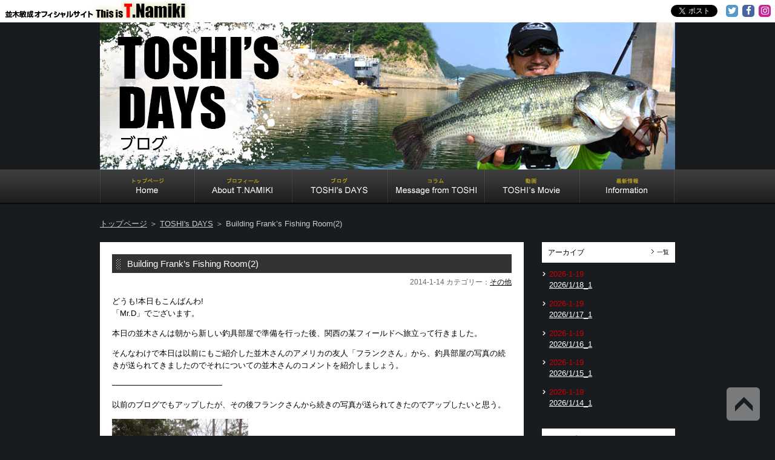

--- FILE ---
content_type: text/html; charset=UTF-8
request_url: https://t-namiki.net/days/building-franks-fishing-room2/
body_size: 26729
content:
<!DOCTYPE HTML>
<html lang="ja" class="no-js no-svg">
<head>
<meta charset="UTF-8">
<meta http-equiv="X-UA-Compatible" content="IE=edge,chrome=1">
<meta name="viewport" content="width=device-width">


<title>並木敏成オフィシャルサイト『THIS IS T.namiki』Building Frank’s Fishing Room(2)</title>
<meta name="description" content="並木敏成オフィシャルサイト『THIS IS T.namiki』Building Frank’s Fishing Room(2)" />
<meta name="keywords" content="並木敏成,THIS IS T.namiki,釣り,ブラックバス,Fishing,OSP,ルアー,Bass Fishing,アメリカ,B.A.S.S,FLW,JB,ダイワ,DAIWA,グローブライド,GLOBERIDE,ハヤブサ,FINA,SUNLINE,サンライン,toshinari namiki,toshinarinamiki,namiki,O.S.P,バス釣り,オーエスピー,toshi" />

<meta property="og:title" content="並木敏成オフィシャルサイト『THIS IS T.namiki』Building Frank’s Fishing Room(2)" />
<meta property="og:type" content="website" />
<meta property="og:url" content="https://t-namiki.net" />
<meta property="og:image" content="https://t-namiki.net/namikisys/wp-content/themes/tnamiki/img/common/img_main.jpg">
<meta property="og:description" content="Building Frank’s Fishing Room(2)">
<meta property="og:site_name" content="並木敏成オフィシャルサイト『THIS IS T.namiki』" />


<meta name="twitter:card" content="summary_large_image" />
<meta name="twitter:title" content="並木敏成オフィシャルサイト『THIS IS T.namiki』" />
<meta name="twitter:description" content="並木敏成オフィシャルサイト『THIS IS T.namiki』Building Frank’s Fishing Room(2)" />
<meta name="twitter:image" content="https://t-namiki.net/namikisys/wp-content/themes/tnamiki/img/common/img_main.jpg">

<link rel="shortcut icon" href="https://t-namiki.net/namikisys/wp-content/themes/tnamiki/img/common/favicon.ico">

<link rel="stylesheet" media="all and (min-width: 768px)" href="https://t-namiki.net/namikisys/wp-content/themes/tnamiki/css/pc-common.css?20260130170800">
<link rel="stylesheet" media="all and (max-width: 767px)" href="https://t-namiki.net/namikisys/wp-content/themes/tnamiki/css/sp-common.css?20260130170800">
<link rel="stylesheet" href="https://t-namiki.net/namikisys/wp-content/themes/tnamiki/css/common.css?20260130170800">
<!-- IE6-8 向けのデスクトップ用スタイル（同一ファイル） -->
<!--[if (lt IE 9) & (!IEMobile 7)]>
<link rel="stylesheet" href="https://t-namiki.net/namikisys/wp-content/themes/tnamiki/css/pc-common.css?20260130170800" media="all">
<![endif]-->
<link rel="stylesheet" href="https://t-namiki.net/namikisys/wp-content/themes/tnamiki/css/font-awesome.min.css" />
<script type="text/javascript" src="https://ajax.googleapis.com/ajax/libs/jquery/2.1.4/jquery.min.js"></script>
<script type="text/javascript" src="https://t-namiki.net/namikisys/wp-content/themes/tnamiki/js/jquery.mousewheel.js"></script>
<script type="text/javascript" src="https://t-namiki.net/namikisys/wp-content/themes/tnamiki/js/jquery.jscrollpane.min.js"></script>
<script type="text/javascript" src="https://t-namiki.net/namikisys/wp-content/themes/tnamiki/js/jquery.colorbox-min.js"></script>
<script type="text/javascript" src="https://t-namiki.net/namikisys/wp-content/themes/tnamiki/js/scrollsmoothly.js"></script>

<script type="text/javascript" src="https://t-namiki.net/namikisys/wp-content/themes/tnamiki/js/common.js"></script>
<script type="text/javascript">
jQuery(document).ready(function($) {
	//PC環境の場合
	if (window.matchMedia( '(min-width: 768px)' ).matches) {　//切り替える画面サイズ
		$.ajax({
			url: 'https://t-namiki.net/namikisys/wp-content/themes/tnamiki/js/jquery.heightLine.js',
			dataType: 'script',
			cache: false
	   });
	//モバイル環境の場合
	} else {
	};
});
</script>

<script>(function(html){html.className = html.className.replace(/\bno-js\b/,'js')})(document.documentElement);</script>
<meta name='robots' content='max-image-preview:large' />
<link rel="alternate" type="application/rss+xml" title="並木敏成オフィシャルサイト『THIS IS T.namiki』 &raquo; フィード" href="https://t-namiki.net/feed/" />
<link rel="alternate" type="application/rss+xml" title="並木敏成オフィシャルサイト『THIS IS T.namiki』 &raquo; コメントフィード" href="https://t-namiki.net/comments/feed/" />
<script type="text/javascript">
/* <![CDATA[ */
window._wpemojiSettings = {"baseUrl":"https:\/\/s.w.org\/images\/core\/emoji\/15.0.3\/72x72\/","ext":".png","svgUrl":"https:\/\/s.w.org\/images\/core\/emoji\/15.0.3\/svg\/","svgExt":".svg","source":{"concatemoji":"https:\/\/t-namiki.net\/namikisys\/wp-includes\/js\/wp-emoji-release.min.js?ver=6.5.7"}};
/*! This file is auto-generated */
!function(i,n){var o,s,e;function c(e){try{var t={supportTests:e,timestamp:(new Date).valueOf()};sessionStorage.setItem(o,JSON.stringify(t))}catch(e){}}function p(e,t,n){e.clearRect(0,0,e.canvas.width,e.canvas.height),e.fillText(t,0,0);var t=new Uint32Array(e.getImageData(0,0,e.canvas.width,e.canvas.height).data),r=(e.clearRect(0,0,e.canvas.width,e.canvas.height),e.fillText(n,0,0),new Uint32Array(e.getImageData(0,0,e.canvas.width,e.canvas.height).data));return t.every(function(e,t){return e===r[t]})}function u(e,t,n){switch(t){case"flag":return n(e,"\ud83c\udff3\ufe0f\u200d\u26a7\ufe0f","\ud83c\udff3\ufe0f\u200b\u26a7\ufe0f")?!1:!n(e,"\ud83c\uddfa\ud83c\uddf3","\ud83c\uddfa\u200b\ud83c\uddf3")&&!n(e,"\ud83c\udff4\udb40\udc67\udb40\udc62\udb40\udc65\udb40\udc6e\udb40\udc67\udb40\udc7f","\ud83c\udff4\u200b\udb40\udc67\u200b\udb40\udc62\u200b\udb40\udc65\u200b\udb40\udc6e\u200b\udb40\udc67\u200b\udb40\udc7f");case"emoji":return!n(e,"\ud83d\udc26\u200d\u2b1b","\ud83d\udc26\u200b\u2b1b")}return!1}function f(e,t,n){var r="undefined"!=typeof WorkerGlobalScope&&self instanceof WorkerGlobalScope?new OffscreenCanvas(300,150):i.createElement("canvas"),a=r.getContext("2d",{willReadFrequently:!0}),o=(a.textBaseline="top",a.font="600 32px Arial",{});return e.forEach(function(e){o[e]=t(a,e,n)}),o}function t(e){var t=i.createElement("script");t.src=e,t.defer=!0,i.head.appendChild(t)}"undefined"!=typeof Promise&&(o="wpEmojiSettingsSupports",s=["flag","emoji"],n.supports={everything:!0,everythingExceptFlag:!0},e=new Promise(function(e){i.addEventListener("DOMContentLoaded",e,{once:!0})}),new Promise(function(t){var n=function(){try{var e=JSON.parse(sessionStorage.getItem(o));if("object"==typeof e&&"number"==typeof e.timestamp&&(new Date).valueOf()<e.timestamp+604800&&"object"==typeof e.supportTests)return e.supportTests}catch(e){}return null}();if(!n){if("undefined"!=typeof Worker&&"undefined"!=typeof OffscreenCanvas&&"undefined"!=typeof URL&&URL.createObjectURL&&"undefined"!=typeof Blob)try{var e="postMessage("+f.toString()+"("+[JSON.stringify(s),u.toString(),p.toString()].join(",")+"));",r=new Blob([e],{type:"text/javascript"}),a=new Worker(URL.createObjectURL(r),{name:"wpTestEmojiSupports"});return void(a.onmessage=function(e){c(n=e.data),a.terminate(),t(n)})}catch(e){}c(n=f(s,u,p))}t(n)}).then(function(e){for(var t in e)n.supports[t]=e[t],n.supports.everything=n.supports.everything&&n.supports[t],"flag"!==t&&(n.supports.everythingExceptFlag=n.supports.everythingExceptFlag&&n.supports[t]);n.supports.everythingExceptFlag=n.supports.everythingExceptFlag&&!n.supports.flag,n.DOMReady=!1,n.readyCallback=function(){n.DOMReady=!0}}).then(function(){return e}).then(function(){var e;n.supports.everything||(n.readyCallback(),(e=n.source||{}).concatemoji?t(e.concatemoji):e.wpemoji&&e.twemoji&&(t(e.twemoji),t(e.wpemoji)))}))}((window,document),window._wpemojiSettings);
/* ]]> */
</script>
<style id='wp-emoji-styles-inline-css' type='text/css'>

	img.wp-smiley, img.emoji {
		display: inline !important;
		border: none !important;
		box-shadow: none !important;
		height: 1em !important;
		width: 1em !important;
		margin: 0 0.07em !important;
		vertical-align: -0.1em !important;
		background: none !important;
		padding: 0 !important;
	}
</style>
<link rel='stylesheet' id='wp-block-library-css' href='https://t-namiki.net/namikisys/wp-includes/css/dist/block-library/style.min.css?ver=6.5.7' type='text/css' media='all' />
<style id='classic-theme-styles-inline-css' type='text/css'>
/*! This file is auto-generated */
.wp-block-button__link{color:#fff;background-color:#32373c;border-radius:9999px;box-shadow:none;text-decoration:none;padding:calc(.667em + 2px) calc(1.333em + 2px);font-size:1.125em}.wp-block-file__button{background:#32373c;color:#fff;text-decoration:none}
</style>
<style id='global-styles-inline-css' type='text/css'>
body{--wp--preset--color--black: #000000;--wp--preset--color--cyan-bluish-gray: #abb8c3;--wp--preset--color--white: #ffffff;--wp--preset--color--pale-pink: #f78da7;--wp--preset--color--vivid-red: #cf2e2e;--wp--preset--color--luminous-vivid-orange: #ff6900;--wp--preset--color--luminous-vivid-amber: #fcb900;--wp--preset--color--light-green-cyan: #7bdcb5;--wp--preset--color--vivid-green-cyan: #00d084;--wp--preset--color--pale-cyan-blue: #8ed1fc;--wp--preset--color--vivid-cyan-blue: #0693e3;--wp--preset--color--vivid-purple: #9b51e0;--wp--preset--gradient--vivid-cyan-blue-to-vivid-purple: linear-gradient(135deg,rgba(6,147,227,1) 0%,rgb(155,81,224) 100%);--wp--preset--gradient--light-green-cyan-to-vivid-green-cyan: linear-gradient(135deg,rgb(122,220,180) 0%,rgb(0,208,130) 100%);--wp--preset--gradient--luminous-vivid-amber-to-luminous-vivid-orange: linear-gradient(135deg,rgba(252,185,0,1) 0%,rgba(255,105,0,1) 100%);--wp--preset--gradient--luminous-vivid-orange-to-vivid-red: linear-gradient(135deg,rgba(255,105,0,1) 0%,rgb(207,46,46) 100%);--wp--preset--gradient--very-light-gray-to-cyan-bluish-gray: linear-gradient(135deg,rgb(238,238,238) 0%,rgb(169,184,195) 100%);--wp--preset--gradient--cool-to-warm-spectrum: linear-gradient(135deg,rgb(74,234,220) 0%,rgb(151,120,209) 20%,rgb(207,42,186) 40%,rgb(238,44,130) 60%,rgb(251,105,98) 80%,rgb(254,248,76) 100%);--wp--preset--gradient--blush-light-purple: linear-gradient(135deg,rgb(255,206,236) 0%,rgb(152,150,240) 100%);--wp--preset--gradient--blush-bordeaux: linear-gradient(135deg,rgb(254,205,165) 0%,rgb(254,45,45) 50%,rgb(107,0,62) 100%);--wp--preset--gradient--luminous-dusk: linear-gradient(135deg,rgb(255,203,112) 0%,rgb(199,81,192) 50%,rgb(65,88,208) 100%);--wp--preset--gradient--pale-ocean: linear-gradient(135deg,rgb(255,245,203) 0%,rgb(182,227,212) 50%,rgb(51,167,181) 100%);--wp--preset--gradient--electric-grass: linear-gradient(135deg,rgb(202,248,128) 0%,rgb(113,206,126) 100%);--wp--preset--gradient--midnight: linear-gradient(135deg,rgb(2,3,129) 0%,rgb(40,116,252) 100%);--wp--preset--font-size--small: 13px;--wp--preset--font-size--medium: 20px;--wp--preset--font-size--large: 36px;--wp--preset--font-size--x-large: 42px;--wp--preset--spacing--20: 0.44rem;--wp--preset--spacing--30: 0.67rem;--wp--preset--spacing--40: 1rem;--wp--preset--spacing--50: 1.5rem;--wp--preset--spacing--60: 2.25rem;--wp--preset--spacing--70: 3.38rem;--wp--preset--spacing--80: 5.06rem;--wp--preset--shadow--natural: 6px 6px 9px rgba(0, 0, 0, 0.2);--wp--preset--shadow--deep: 12px 12px 50px rgba(0, 0, 0, 0.4);--wp--preset--shadow--sharp: 6px 6px 0px rgba(0, 0, 0, 0.2);--wp--preset--shadow--outlined: 6px 6px 0px -3px rgba(255, 255, 255, 1), 6px 6px rgba(0, 0, 0, 1);--wp--preset--shadow--crisp: 6px 6px 0px rgba(0, 0, 0, 1);}:where(.is-layout-flex){gap: 0.5em;}:where(.is-layout-grid){gap: 0.5em;}body .is-layout-flex{display: flex;}body .is-layout-flex{flex-wrap: wrap;align-items: center;}body .is-layout-flex > *{margin: 0;}body .is-layout-grid{display: grid;}body .is-layout-grid > *{margin: 0;}:where(.wp-block-columns.is-layout-flex){gap: 2em;}:where(.wp-block-columns.is-layout-grid){gap: 2em;}:where(.wp-block-post-template.is-layout-flex){gap: 1.25em;}:where(.wp-block-post-template.is-layout-grid){gap: 1.25em;}.has-black-color{color: var(--wp--preset--color--black) !important;}.has-cyan-bluish-gray-color{color: var(--wp--preset--color--cyan-bluish-gray) !important;}.has-white-color{color: var(--wp--preset--color--white) !important;}.has-pale-pink-color{color: var(--wp--preset--color--pale-pink) !important;}.has-vivid-red-color{color: var(--wp--preset--color--vivid-red) !important;}.has-luminous-vivid-orange-color{color: var(--wp--preset--color--luminous-vivid-orange) !important;}.has-luminous-vivid-amber-color{color: var(--wp--preset--color--luminous-vivid-amber) !important;}.has-light-green-cyan-color{color: var(--wp--preset--color--light-green-cyan) !important;}.has-vivid-green-cyan-color{color: var(--wp--preset--color--vivid-green-cyan) !important;}.has-pale-cyan-blue-color{color: var(--wp--preset--color--pale-cyan-blue) !important;}.has-vivid-cyan-blue-color{color: var(--wp--preset--color--vivid-cyan-blue) !important;}.has-vivid-purple-color{color: var(--wp--preset--color--vivid-purple) !important;}.has-black-background-color{background-color: var(--wp--preset--color--black) !important;}.has-cyan-bluish-gray-background-color{background-color: var(--wp--preset--color--cyan-bluish-gray) !important;}.has-white-background-color{background-color: var(--wp--preset--color--white) !important;}.has-pale-pink-background-color{background-color: var(--wp--preset--color--pale-pink) !important;}.has-vivid-red-background-color{background-color: var(--wp--preset--color--vivid-red) !important;}.has-luminous-vivid-orange-background-color{background-color: var(--wp--preset--color--luminous-vivid-orange) !important;}.has-luminous-vivid-amber-background-color{background-color: var(--wp--preset--color--luminous-vivid-amber) !important;}.has-light-green-cyan-background-color{background-color: var(--wp--preset--color--light-green-cyan) !important;}.has-vivid-green-cyan-background-color{background-color: var(--wp--preset--color--vivid-green-cyan) !important;}.has-pale-cyan-blue-background-color{background-color: var(--wp--preset--color--pale-cyan-blue) !important;}.has-vivid-cyan-blue-background-color{background-color: var(--wp--preset--color--vivid-cyan-blue) !important;}.has-vivid-purple-background-color{background-color: var(--wp--preset--color--vivid-purple) !important;}.has-black-border-color{border-color: var(--wp--preset--color--black) !important;}.has-cyan-bluish-gray-border-color{border-color: var(--wp--preset--color--cyan-bluish-gray) !important;}.has-white-border-color{border-color: var(--wp--preset--color--white) !important;}.has-pale-pink-border-color{border-color: var(--wp--preset--color--pale-pink) !important;}.has-vivid-red-border-color{border-color: var(--wp--preset--color--vivid-red) !important;}.has-luminous-vivid-orange-border-color{border-color: var(--wp--preset--color--luminous-vivid-orange) !important;}.has-luminous-vivid-amber-border-color{border-color: var(--wp--preset--color--luminous-vivid-amber) !important;}.has-light-green-cyan-border-color{border-color: var(--wp--preset--color--light-green-cyan) !important;}.has-vivid-green-cyan-border-color{border-color: var(--wp--preset--color--vivid-green-cyan) !important;}.has-pale-cyan-blue-border-color{border-color: var(--wp--preset--color--pale-cyan-blue) !important;}.has-vivid-cyan-blue-border-color{border-color: var(--wp--preset--color--vivid-cyan-blue) !important;}.has-vivid-purple-border-color{border-color: var(--wp--preset--color--vivid-purple) !important;}.has-vivid-cyan-blue-to-vivid-purple-gradient-background{background: var(--wp--preset--gradient--vivid-cyan-blue-to-vivid-purple) !important;}.has-light-green-cyan-to-vivid-green-cyan-gradient-background{background: var(--wp--preset--gradient--light-green-cyan-to-vivid-green-cyan) !important;}.has-luminous-vivid-amber-to-luminous-vivid-orange-gradient-background{background: var(--wp--preset--gradient--luminous-vivid-amber-to-luminous-vivid-orange) !important;}.has-luminous-vivid-orange-to-vivid-red-gradient-background{background: var(--wp--preset--gradient--luminous-vivid-orange-to-vivid-red) !important;}.has-very-light-gray-to-cyan-bluish-gray-gradient-background{background: var(--wp--preset--gradient--very-light-gray-to-cyan-bluish-gray) !important;}.has-cool-to-warm-spectrum-gradient-background{background: var(--wp--preset--gradient--cool-to-warm-spectrum) !important;}.has-blush-light-purple-gradient-background{background: var(--wp--preset--gradient--blush-light-purple) !important;}.has-blush-bordeaux-gradient-background{background: var(--wp--preset--gradient--blush-bordeaux) !important;}.has-luminous-dusk-gradient-background{background: var(--wp--preset--gradient--luminous-dusk) !important;}.has-pale-ocean-gradient-background{background: var(--wp--preset--gradient--pale-ocean) !important;}.has-electric-grass-gradient-background{background: var(--wp--preset--gradient--electric-grass) !important;}.has-midnight-gradient-background{background: var(--wp--preset--gradient--midnight) !important;}.has-small-font-size{font-size: var(--wp--preset--font-size--small) !important;}.has-medium-font-size{font-size: var(--wp--preset--font-size--medium) !important;}.has-large-font-size{font-size: var(--wp--preset--font-size--large) !important;}.has-x-large-font-size{font-size: var(--wp--preset--font-size--x-large) !important;}
.wp-block-navigation a:where(:not(.wp-element-button)){color: inherit;}
:where(.wp-block-post-template.is-layout-flex){gap: 1.25em;}:where(.wp-block-post-template.is-layout-grid){gap: 1.25em;}
:where(.wp-block-columns.is-layout-flex){gap: 2em;}:where(.wp-block-columns.is-layout-grid){gap: 2em;}
.wp-block-pullquote{font-size: 1.5em;line-height: 1.6;}
</style>
<link rel='stylesheet' id='wp-pagenavi-css' href='https://t-namiki.net/namikisys/wp-content/plugins/wp-pagenavi/pagenavi-css.css?ver=2.70' type='text/css' media='all' />
<link rel='stylesheet' id='twentyseventeen-style-css' href='https://t-namiki.net/namikisys/wp-content/themes/tnamiki/style.css?ver=6.5.7' type='text/css' media='all' />
<!--[if lt IE 9]>
<link rel='stylesheet' id='twentyseventeen-ie8-css' href='https://t-namiki.net/namikisys/wp-content/themes/tnamiki/assets/css/ie8.css?ver=1.0' type='text/css' media='all' />
<![endif]-->
<script>if (document.location.protocol != "https:") {document.location = document.URL.replace(/^http:/i, "https:");}</script><!--[if lt IE 9]>
<script type="text/javascript" src="https://t-namiki.net/namikisys/wp-content/themes/tnamiki/assets/js/html5.js?ver=3.7.3" id="html5-js"></script>
<![endif]-->
<script type="text/javascript" src="https://t-namiki.net/namikisys/wp-includes/js/jquery/jquery.min.js?ver=3.7.1" id="jquery-core-js"></script>
<script type="text/javascript" src="https://t-namiki.net/namikisys/wp-includes/js/jquery/jquery-migrate.min.js?ver=3.4.1" id="jquery-migrate-js"></script>
<link rel="https://api.w.org/" href="https://t-namiki.net/wp-json/" /><link rel="EditURI" type="application/rsd+xml" title="RSD" href="https://t-namiki.net/namikisys/xmlrpc.php?rsd" />
<meta name="generator" content="WordPress 6.5.7" />
<link rel="canonical" href="https://t-namiki.net/days/building-franks-fishing-room2/" />
<link rel='shortlink' href='https://t-namiki.net/?p=6432' />
<link rel="alternate" type="application/json+oembed" href="https://t-namiki.net/wp-json/oembed/1.0/embed?url=https%3A%2F%2Ft-namiki.net%2Fdays%2Fbuilding-franks-fishing-room2%2F" />
<link rel="alternate" type="text/xml+oembed" href="https://t-namiki.net/wp-json/oembed/1.0/embed?url=https%3A%2F%2Ft-namiki.net%2Fdays%2Fbuilding-franks-fishing-room2%2F&#038;format=xml" />
<style type="text/css">.recentcomments a{display:inline !important;padding:0 !important;margin:0 !important;}</style><!-- Global site tag (gtag.js) - Google Analytics -->
<script async src="https://www.googletagmanager.com/gtag/js?id=UA-39694393-1"></script>
<script>
  window.dataLayer = window.dataLayer || [];
  function gtag(){dataLayer.push(arguments);}
  gtag('js', new Date());

  gtag('config', 'UA-39694393-1');
</script>
</head>


<body data-rsssl=1><a name="pagetop" id="pagetop"></a>

<div id="fb-root"></div>
<script>(function(d, s, id) {
  var js, fjs = d.getElementsByTagName(s)[0];
  if (d.getElementById(id)) return;
  js = d.createElement(s); js.id = id;
  js.src = "//connect.facebook.net/ja_JP/sdk.js#xfbml=1&version=v2.9";
  fjs.parentNode.insertBefore(js, fjs);
}(document, 'script', 'facebook-jssdk'));</script>


<!--LOADING-->
<div id="loading"><span class="loading07"><span></span></span></div>
<!--/LOADING-->
<div id="appears-block">
<!--SNS-->
<div id="sns-block">
<ul class="list-sns">
<li class="share-twitter"><a href="https://twitter.com/share" class="twitter-share-button" data-via="TNamikiOfficial">Tweet</a> <script>!function(d,s,id){var js,fjs=d.getElementsByTagName(s)[0],p=/^http:/.test(d.location)?'http':'https';if(!d.getElementById(id)){js=d.createElement(s);js.id=id;js.src=p+'://platform.twitter.com/widgets.js';fjs.parentNode.insertBefore(js,fjs);}}(document, 'script', 'twitter-wjs');</script></li>
<li class="share-fb"><div class="fb-share-button" data-href="https://t-namiki.net/" data-layout="button_count" data-mobile-iframe="true"></div></li>
<li class="btn-twitter"><a href="https://twitter.com/TNamikiOfficial" target="_blank" class="img-over"><span><i class="fa fa-twitter"></i></span></a></li>
<li class="btn-fb"><a href="https://www.facebook.com/ToshinariNamikiOfficial/" target="_blank" class="img-over"><span><i class="fa fa-facebook"></i></span></a></li>
<li class="btn-insta"><a href="https://www.instagram.com/namikitoshinari/" target="_blank" class="img-over"><span><i class="fa fa-instagram"></i></span></a></li>
</ul>
</div><!--/SNS-->
<!--HEAD-->
<div id="head-block">
<div id="days-head">
<h2><img src="https://t-namiki.net/namikisys/wp-content/themes/tnamiki/img/days/head_days.jpg" alt="TOSHI's DAYS" class="pconly" /><img src="https://t-namiki.net/namikisys/wp-content/themes/tnamiki/img/days/head_days_sp.jpg" alt="TOSHI's DAYS" class="sponly" /></h2>
</div>
</div>
<!--/HEAD-->

<!--MENU-->
<header id="menu">
<div id="menu-in" class="clearfix">
<h1>
<a href="https://t-namiki.net" title="並木敏成オフィシャルサイト『THIS IS T.namiki』"><img src="https://t-namiki.net/namikisys/wp-content/themes/tnamiki/img/common/tit_logo.png" alt="並木敏成オフィシャルサイト『THIS IS T.namiki』" class="img-over pconly" /><img src="https://t-namiki.net/namikisys/wp-content/themes/tnamiki/img/common/tit_logo_sp.png" alt="並木敏成オフィシャルサイト『THIS IS T.namiki』" class="img-over sponly" /></a>
</h1>
</div>
<nav id="nav">
<a href="#nav" title="Show navigation" role="navigation" class="menu-btn sponly"><img src="https://t-namiki.net/namikisys/wp-content/themes/tnamiki/img/common/btn_menu.gif" width="50" height="50" alt="Show navigation"></a><a href="#" title="Hide navigation" role="navigation" class="menu-btn sponly"><img src="https://t-namiki.net/namikisys/wp-content/themes/tnamiki/img/common/btn_menu.gif" width="50" height="50" alt="Hide navigation"></a>
<div id="menu-block">
<div id="menu-block-in">
<ul class="list-menu">
<li class="menu-home"><a href="https://t-namiki.net/" title="Home">Home</a></li>
<li class="menu-profile"><a href="https://t-namiki.net/profile/" title="About T.NAMIKI">About T.NAMIKI</a></li>
<li class="menu-days"><a href="https://t-namiki.net/days/" title="TOSHI's DAYS">TOSHI's DAYS</a></li>
<li class="menu-message"><a href="https://t-namiki.net/message/" title="Message from TOSHI">Message from TOSHI</a></li>
<li class="menu-movie"><a href="https://t-namiki.net/movie/" title="TOSHI's Movie">TOSHI's Movie</a></li>
<li class="menu-info"><a href="https://t-namiki.net/info/" title="Information">Information</a></li>
</ul>
</div>
</div>
</nav>

</header>
<!--/MENU-->
<!--CONTAINER-->
<div id="container">
<!--BRED-->
<div id="bred-block"><a href="https://t-namiki.net" title="トップページ">トップページ</a> ＞ <a href="https://t-namiki.net/days/" title="TOSHI's DAYS">TOSHI's DAYS</a> ＞ Building Frank’s Fishing Room(2)</div>
<!--/BRED-->

<!--LEFT-->
<div class="left-contents">


<article class="section-01">
<h3 class="tit-02"><a href="https://t-namiki.net/days/building-franks-fishing-room2/">Building Frank’s Fishing Room(2)</a></h3>
<div class="txt-time01"><p>2014-1-14  カテゴリー：<a href="https://t-namiki.net/cat_days/days/others" title="その他">その他</a></p></div>
<div class="txt-content">

<p>どうも!本日もこんばんわ!<br />「Mr.D」でございます。</p>
<p>本日の並木さんは朝から新しい釣具部屋で準備を行った後、関西の某フィールドへ旅立って行きました。</p>
<p>そんなわけで本日は以前にもご紹介した並木さんのアメリカの友人「フランクさん」から、釣具部屋の写真の続きが送られてきましたのでそれについての並木さんのコメントを紹介しましょう。</p>
<p>——————————————</p>
<p>以前のブログでもアップしたが、その後フランクさんから続きの写真が送られてきたのでアップしたいと思う。</p>
<p><a href="//t-namiki.net/namikisys/wp-content/uploads/image1.jpeg001.jpg" target="_blank"><img fetchpriority="high" decoding="async" class="alignnone size-medium wp-image-6442" alt="image1.jpeg001" src="//t-namiki.net/namikisys/wp-content/uploads/image1.jpeg001-225x300.jpg" width="225" height="300" /></a></p>
<p><a href="//t-namiki.net/namikisys/wp-content/uploads/image2.jpeg002.jpg" target="_blank"><img decoding="async" class="alignnone size-medium wp-image-6443" alt="image2.jpeg002" src="//t-namiki.net/namikisys/wp-content/uploads/image2.jpeg002-225x300.jpg" width="225" height="300" /></a></p>
<p><a href="//t-namiki.net/namikisys/wp-content/uploads/image3.jpeg003.jpg" target="_blank"><img decoding="async" class="alignnone size-medium wp-image-6444" alt="image3.jpeg003" src="//t-namiki.net/namikisys/wp-content/uploads/image3.jpeg003-225x300.jpg" width="225" height="300" /></a></p>
<p><a href="//t-namiki.net/namikisys/wp-content/uploads/photo-1-1004.jpg" target="_blank"><img loading="lazy" decoding="async" class="alignnone size-medium wp-image-6446" alt="photo 1-1004" src="//t-namiki.net/namikisys/wp-content/uploads/photo-1-1004-225x300.jpg" width="225" height="300" /></a></p>
<p><a href="//t-namiki.net/namikisys/wp-content/uploads/photo-1-2005.jpg" target="_blank"><img loading="lazy" decoding="async" class="alignnone size-medium wp-image-6447" alt="photo 1-2005" src="//t-namiki.net/namikisys/wp-content/uploads/photo-1-2005-225x300.jpg" width="225" height="300" /></a></p>
<p><a href="//t-namiki.net/namikisys/wp-content/uploads/photo-1-3006.jpg" target="_blank"><img loading="lazy" decoding="async" class="alignnone size-medium wp-image-6448" alt="photo 1-3006" src="//t-namiki.net/namikisys/wp-content/uploads/photo-1-3006-225x300.jpg" width="225" height="300" /></a></p>
<p><strong><a href="//t-namiki.net/namikisys/wp-content/uploads/photo-2-1007.jpg" target="_blank"><img loading="lazy" decoding="async" alt="photo 2-1007" src="//t-namiki.net/namikisys/wp-content/uploads/photo-2-1007-225x300.jpg" width="225" height="300" /></a></strong></p>
<p><a href="//t-namiki.net/namikisys/wp-content/uploads/photo-2-2008.jpg" target="_blank"><img loading="lazy" decoding="async" class="alignnone size-medium wp-image-6449" alt="photo 2-2008" src="//t-namiki.net/namikisys/wp-content/uploads/photo-2-2008-225x300.jpg" width="225" height="300" /></a></p>
<p><a href="//t-namiki.net/namikisys/wp-content/uploads/photo-2-3009.jpg" target="_blank"><img loading="lazy" decoding="async" class="alignnone size-medium wp-image-6450" alt="photo 2-3009" src="//t-namiki.net/namikisys/wp-content/uploads/photo-2-3009-225x300.jpg" width="225" height="300" /></a></p>
<p>トライアルドリームツアーUSAで近いうちにフランクさんとは会える予定だが、彼のFishing Roomもこんな感じで進んでいるらしい。<br />いずれ現場で生で見るのが楽しみだね！<br />Thank you Frank!!</p>
</div>
</article>


</div>
<!--/LEFT-->
<!--RIHGT-->
<div class="right-contents">
<!--ARCHIVE-->
<section>
<div class="tit-03"><h4>アーカイブ</h4>
<div class="txt-all"><img src="https://t-namiki.net/namikisys/wp-content/themes/tnamiki/img/common/icon_02.gif" width="8" height="9" /> <a href="https://t-namiki.net/dayslist/" title="一覧">一覧</a></div></div>
<ul class="list-02">

<li>
<span class="txt-red">2026-1-19</span><br />
<a href="https://t-namiki.net/days/20260118_1/" title="2026/1/18_1">2026/1/18_1</a>
</li>

<li>
<span class="txt-red">2026-1-19</span><br />
<a href="https://t-namiki.net/days/20260117_1/" title="2026/1/17_1">2026/1/17_1</a>
</li>

<li>
<span class="txt-red">2026-1-19</span><br />
<a href="https://t-namiki.net/days/20260116_1/" title="2026/1/16_1">2026/1/16_1</a>
</li>

<li>
<span class="txt-red">2026-1-19</span><br />
<a href="https://t-namiki.net/days/20260115_1/" title="2026/1/15_1">2026/1/15_1</a>
</li>

<li>
<span class="txt-red">2026-1-19</span><br />
<a href="https://t-namiki.net/days/20260114_1/" title="2026/1/14_1">2026/1/14_1</a>
</li>

</ul>
</section>
<!--/ARCHIVE-->

<!--CALENDAR-->
<section>
<div class="tit-03"><h4>カレンダー</h4></div>
<select name="archive-dropdown" onChange='document.location.href=this.options[this.selectedIndex].value;' style="width:80%"> 
<option value="">月を選択してください</option> 
	<option value='https://t-namiki.net/2026/01/?post_type=days'> 2026年1月 &nbsp;(12)</option>
	<option value='https://t-namiki.net/2025/12/?post_type=days'> 2025年12月 &nbsp;(4)</option>
	<option value='https://t-namiki.net/2025/11/?post_type=days'> 2025年11月 &nbsp;(9)</option>
	<option value='https://t-namiki.net/2025/10/?post_type=days'> 2025年10月 &nbsp;(16)</option>
	<option value='https://t-namiki.net/2025/09/?post_type=days'> 2025年9月 &nbsp;(12)</option>
	<option value='https://t-namiki.net/2025/08/?post_type=days'> 2025年8月 &nbsp;(7)</option>
	<option value='https://t-namiki.net/2025/07/?post_type=days'> 2025年7月 &nbsp;(14)</option>
	<option value='https://t-namiki.net/2025/06/?post_type=days'> 2025年6月 &nbsp;(16)</option>
	<option value='https://t-namiki.net/2025/05/?post_type=days'> 2025年5月 &nbsp;(9)</option>
	<option value='https://t-namiki.net/2025/04/?post_type=days'> 2025年4月 &nbsp;(9)</option>
	<option value='https://t-namiki.net/2025/03/?post_type=days'> 2025年3月 &nbsp;(11)</option>
	<option value='https://t-namiki.net/2025/02/?post_type=days'> 2025年2月 &nbsp;(8)</option>
	<option value='https://t-namiki.net/2025/01/?post_type=days'> 2025年1月 &nbsp;(7)</option>
	<option value='https://t-namiki.net/2024/12/?post_type=days'> 2024年12月 &nbsp;(14)</option>
	<option value='https://t-namiki.net/2024/11/?post_type=days'> 2024年11月 &nbsp;(12)</option>
	<option value='https://t-namiki.net/2024/10/?post_type=days'> 2024年10月 &nbsp;(30)</option>
	<option value='https://t-namiki.net/2024/09/?post_type=days'> 2024年9月 &nbsp;(4)</option>
	<option value='https://t-namiki.net/2024/08/?post_type=days'> 2024年8月 &nbsp;(13)</option>
	<option value='https://t-namiki.net/2024/07/?post_type=days'> 2024年7月 &nbsp;(9)</option>
	<option value='https://t-namiki.net/2024/06/?post_type=days'> 2024年6月 &nbsp;(32)</option>
	<option value='https://t-namiki.net/2024/05/?post_type=days'> 2024年5月 &nbsp;(13)</option>
	<option value='https://t-namiki.net/2024/04/?post_type=days'> 2024年4月 &nbsp;(11)</option>
	<option value='https://t-namiki.net/2024/03/?post_type=days'> 2024年3月 &nbsp;(13)</option>
	<option value='https://t-namiki.net/2024/02/?post_type=days'> 2024年2月 &nbsp;(21)</option>
	<option value='https://t-namiki.net/2024/01/?post_type=days'> 2024年1月 &nbsp;(26)</option>
	<option value='https://t-namiki.net/2023/12/?post_type=days'> 2023年12月 &nbsp;(18)</option>
	<option value='https://t-namiki.net/2023/11/?post_type=days'> 2023年11月 &nbsp;(28)</option>
	<option value='https://t-namiki.net/2023/10/?post_type=days'> 2023年10月 &nbsp;(11)</option>
	<option value='https://t-namiki.net/2023/09/?post_type=days'> 2023年9月 &nbsp;(17)</option>
	<option value='https://t-namiki.net/2023/08/?post_type=days'> 2023年8月 &nbsp;(22)</option>
	<option value='https://t-namiki.net/2023/07/?post_type=days'> 2023年7月 &nbsp;(31)</option>
	<option value='https://t-namiki.net/2023/06/?post_type=days'> 2023年6月 &nbsp;(13)</option>
	<option value='https://t-namiki.net/2023/05/?post_type=days'> 2023年5月 &nbsp;(18)</option>
	<option value='https://t-namiki.net/2023/04/?post_type=days'> 2023年4月 &nbsp;(5)</option>
	<option value='https://t-namiki.net/2022/10/?post_type=days'> 2022年10月 &nbsp;(12)</option>
	<option value='https://t-namiki.net/2022/09/?post_type=days'> 2022年9月 &nbsp;(26)</option>
	<option value='https://t-namiki.net/2022/08/?post_type=days'> 2022年8月 &nbsp;(31)</option>
	<option value='https://t-namiki.net/2022/07/?post_type=days'> 2022年7月 &nbsp;(27)</option>
	<option value='https://t-namiki.net/2022/06/?post_type=days'> 2022年6月 &nbsp;(24)</option>
	<option value='https://t-namiki.net/2022/05/?post_type=days'> 2022年5月 &nbsp;(32)</option>
	<option value='https://t-namiki.net/2022/04/?post_type=days'> 2022年4月 &nbsp;(30)</option>
	<option value='https://t-namiki.net/2022/03/?post_type=days'> 2022年3月 &nbsp;(27)</option>
	<option value='https://t-namiki.net/2022/02/?post_type=days'> 2022年2月 &nbsp;(14)</option>
	<option value='https://t-namiki.net/2022/01/?post_type=days'> 2022年1月 &nbsp;(46)</option>
	<option value='https://t-namiki.net/2021/12/?post_type=days'> 2021年12月 &nbsp;(15)</option>
	<option value='https://t-namiki.net/2021/11/?post_type=days'> 2021年11月 &nbsp;(37)</option>
	<option value='https://t-namiki.net/2021/10/?post_type=days'> 2021年10月 &nbsp;(25)</option>
	<option value='https://t-namiki.net/2021/09/?post_type=days'> 2021年9月 &nbsp;(38)</option>
	<option value='https://t-namiki.net/2021/08/?post_type=days'> 2021年8月 &nbsp;(43)</option>
	<option value='https://t-namiki.net/2021/07/?post_type=days'> 2021年7月 &nbsp;(26)</option>
	<option value='https://t-namiki.net/2021/06/?post_type=days'> 2021年6月 &nbsp;(28)</option>
	<option value='https://t-namiki.net/2021/05/?post_type=days'> 2021年5月 &nbsp;(37)</option>
	<option value='https://t-namiki.net/2021/04/?post_type=days'> 2021年4月 &nbsp;(32)</option>
	<option value='https://t-namiki.net/2021/03/?post_type=days'> 2021年3月 &nbsp;(37)</option>
	<option value='https://t-namiki.net/2021/02/?post_type=days'> 2021年2月 &nbsp;(38)</option>
	<option value='https://t-namiki.net/2021/01/?post_type=days'> 2021年1月 &nbsp;(43)</option>
	<option value='https://t-namiki.net/2020/12/?post_type=days'> 2020年12月 &nbsp;(45)</option>
	<option value='https://t-namiki.net/2020/11/?post_type=days'> 2020年11月 &nbsp;(36)</option>
	<option value='https://t-namiki.net/2020/10/?post_type=days'> 2020年10月 &nbsp;(48)</option>
	<option value='https://t-namiki.net/2020/09/?post_type=days'> 2020年9月 &nbsp;(35)</option>
	<option value='https://t-namiki.net/2020/08/?post_type=days'> 2020年8月 &nbsp;(52)</option>
	<option value='https://t-namiki.net/2020/07/?post_type=days'> 2020年7月 &nbsp;(52)</option>
	<option value='https://t-namiki.net/2020/06/?post_type=days'> 2020年6月 &nbsp;(77)</option>
	<option value='https://t-namiki.net/2020/05/?post_type=days'> 2020年5月 &nbsp;(61)</option>
	<option value='https://t-namiki.net/2020/04/?post_type=days'> 2020年4月 &nbsp;(63)</option>
	<option value='https://t-namiki.net/2020/03/?post_type=days'> 2020年3月 &nbsp;(41)</option>
	<option value='https://t-namiki.net/2020/02/?post_type=days'> 2020年2月 &nbsp;(92)</option>
	<option value='https://t-namiki.net/2020/01/?post_type=days'> 2020年1月 &nbsp;(65)</option>
	<option value='https://t-namiki.net/2019/12/?post_type=days'> 2019年12月 &nbsp;(74)</option>
	<option value='https://t-namiki.net/2019/11/?post_type=days'> 2019年11月 &nbsp;(60)</option>
	<option value='https://t-namiki.net/2019/10/?post_type=days'> 2019年10月 &nbsp;(70)</option>
	<option value='https://t-namiki.net/2019/09/?post_type=days'> 2019年9月 &nbsp;(72)</option>
	<option value='https://t-namiki.net/2019/08/?post_type=days'> 2019年8月 &nbsp;(79)</option>
	<option value='https://t-namiki.net/2019/07/?post_type=days'> 2019年7月 &nbsp;(62)</option>
	<option value='https://t-namiki.net/2019/06/?post_type=days'> 2019年6月 &nbsp;(56)</option>
	<option value='https://t-namiki.net/2019/05/?post_type=days'> 2019年5月 &nbsp;(52)</option>
	<option value='https://t-namiki.net/2019/04/?post_type=days'> 2019年4月 &nbsp;(93)</option>
	<option value='https://t-namiki.net/2019/03/?post_type=days'> 2019年3月 &nbsp;(61)</option>
	<option value='https://t-namiki.net/2019/02/?post_type=days'> 2019年2月 &nbsp;(43)</option>
	<option value='https://t-namiki.net/2019/01/?post_type=days'> 2019年1月 &nbsp;(39)</option>
	<option value='https://t-namiki.net/2018/12/?post_type=days'> 2018年12月 &nbsp;(28)</option>
	<option value='https://t-namiki.net/2018/11/?post_type=days'> 2018年11月 &nbsp;(31)</option>
	<option value='https://t-namiki.net/2018/10/?post_type=days'> 2018年10月 &nbsp;(15)</option>
	<option value='https://t-namiki.net/2018/09/?post_type=days'> 2018年9月 &nbsp;(22)</option>
	<option value='https://t-namiki.net/2018/08/?post_type=days'> 2018年8月 &nbsp;(34)</option>
	<option value='https://t-namiki.net/2018/07/?post_type=days'> 2018年7月 &nbsp;(22)</option>
	<option value='https://t-namiki.net/2018/06/?post_type=days'> 2018年6月 &nbsp;(31)</option>
	<option value='https://t-namiki.net/2018/05/?post_type=days'> 2018年5月 &nbsp;(19)</option>
	<option value='https://t-namiki.net/2018/04/?post_type=days'> 2018年4月 &nbsp;(16)</option>
	<option value='https://t-namiki.net/2018/03/?post_type=days'> 2018年3月 &nbsp;(14)</option>
	<option value='https://t-namiki.net/2018/02/?post_type=days'> 2018年2月 &nbsp;(7)</option>
	<option value='https://t-namiki.net/2018/01/?post_type=days'> 2018年1月 &nbsp;(16)</option>
	<option value='https://t-namiki.net/2017/12/?post_type=days'> 2017年12月 &nbsp;(15)</option>
	<option value='https://t-namiki.net/2017/11/?post_type=days'> 2017年11月 &nbsp;(17)</option>
	<option value='https://t-namiki.net/2017/10/?post_type=days'> 2017年10月 &nbsp;(12)</option>
	<option value='https://t-namiki.net/2017/09/?post_type=days'> 2017年9月 &nbsp;(9)</option>
	<option value='https://t-namiki.net/2017/08/?post_type=days'> 2017年8月 &nbsp;(12)</option>
	<option value='https://t-namiki.net/2017/07/?post_type=days'> 2017年7月 &nbsp;(11)</option>
	<option value='https://t-namiki.net/2017/06/?post_type=days'> 2017年6月 &nbsp;(15)</option>
	<option value='https://t-namiki.net/2017/05/?post_type=days'> 2017年5月 &nbsp;(19)</option>
	<option value='https://t-namiki.net/2017/04/?post_type=days'> 2017年4月 &nbsp;(17)</option>
	<option value='https://t-namiki.net/2017/03/?post_type=days'> 2017年3月 &nbsp;(18)</option>
	<option value='https://t-namiki.net/2017/02/?post_type=days'> 2017年2月 &nbsp;(18)</option>
	<option value='https://t-namiki.net/2017/01/?post_type=days'> 2017年1月 &nbsp;(20)</option>
	<option value='https://t-namiki.net/2016/12/?post_type=days'> 2016年12月 &nbsp;(14)</option>
	<option value='https://t-namiki.net/2016/11/?post_type=days'> 2016年11月 &nbsp;(10)</option>
	<option value='https://t-namiki.net/2016/10/?post_type=days'> 2016年10月 &nbsp;(8)</option>
	<option value='https://t-namiki.net/2016/09/?post_type=days'> 2016年9月 &nbsp;(11)</option>
	<option value='https://t-namiki.net/2016/08/?post_type=days'> 2016年8月 &nbsp;(12)</option>
	<option value='https://t-namiki.net/2016/07/?post_type=days'> 2016年7月 &nbsp;(16)</option>
	<option value='https://t-namiki.net/2016/06/?post_type=days'> 2016年6月 &nbsp;(11)</option>
	<option value='https://t-namiki.net/2016/05/?post_type=days'> 2016年5月 &nbsp;(10)</option>
	<option value='https://t-namiki.net/2016/04/?post_type=days'> 2016年4月 &nbsp;(8)</option>
	<option value='https://t-namiki.net/2016/03/?post_type=days'> 2016年3月 &nbsp;(9)</option>
	<option value='https://t-namiki.net/2016/02/?post_type=days'> 2016年2月 &nbsp;(10)</option>
	<option value='https://t-namiki.net/2016/01/?post_type=days'> 2016年1月 &nbsp;(11)</option>
	<option value='https://t-namiki.net/2015/12/?post_type=days'> 2015年12月 &nbsp;(11)</option>
	<option value='https://t-namiki.net/2015/11/?post_type=days'> 2015年11月 &nbsp;(10)</option>
	<option value='https://t-namiki.net/2015/10/?post_type=days'> 2015年10月 &nbsp;(1)</option>
	<option value='https://t-namiki.net/2015/08/?post_type=days'> 2015年8月 &nbsp;(5)</option>
	<option value='https://t-namiki.net/2015/07/?post_type=days'> 2015年7月 &nbsp;(6)</option>
	<option value='https://t-namiki.net/2015/06/?post_type=days'> 2015年6月 &nbsp;(5)</option>
	<option value='https://t-namiki.net/2015/05/?post_type=days'> 2015年5月 &nbsp;(6)</option>
	<option value='https://t-namiki.net/2015/04/?post_type=days'> 2015年4月 &nbsp;(6)</option>
	<option value='https://t-namiki.net/2015/03/?post_type=days'> 2015年3月 &nbsp;(12)</option>
	<option value='https://t-namiki.net/2015/02/?post_type=days'> 2015年2月 &nbsp;(11)</option>
	<option value='https://t-namiki.net/2015/01/?post_type=days'> 2015年1月 &nbsp;(9)</option>
	<option value='https://t-namiki.net/2014/12/?post_type=days'> 2014年12月 &nbsp;(11)</option>
	<option value='https://t-namiki.net/2014/11/?post_type=days'> 2014年11月 &nbsp;(6)</option>
	<option value='https://t-namiki.net/2014/10/?post_type=days'> 2014年10月 &nbsp;(8)</option>
	<option value='https://t-namiki.net/2014/09/?post_type=days'> 2014年9月 &nbsp;(13)</option>
	<option value='https://t-namiki.net/2014/08/?post_type=days'> 2014年8月 &nbsp;(12)</option>
	<option value='https://t-namiki.net/2014/07/?post_type=days'> 2014年7月 &nbsp;(12)</option>
	<option value='https://t-namiki.net/2014/06/?post_type=days'> 2014年6月 &nbsp;(14)</option>
	<option value='https://t-namiki.net/2014/05/?post_type=days'> 2014年5月 &nbsp;(12)</option>
	<option value='https://t-namiki.net/2014/04/?post_type=days'> 2014年4月 &nbsp;(7)</option>
	<option value='https://t-namiki.net/2014/03/?post_type=days'> 2014年3月 &nbsp;(8)</option>
	<option value='https://t-namiki.net/2014/02/?post_type=days'> 2014年2月 &nbsp;(12)</option>
	<option value='https://t-namiki.net/2014/01/?post_type=days'> 2014年1月 &nbsp;(12)</option>
	<option value='https://t-namiki.net/2013/12/?post_type=days'> 2013年12月 &nbsp;(15)</option>
	<option value='https://t-namiki.net/2013/11/?post_type=days'> 2013年11月 &nbsp;(11)</option>
	<option value='https://t-namiki.net/2013/10/?post_type=days'> 2013年10月 &nbsp;(15)</option>
	<option value='https://t-namiki.net/2013/09/?post_type=days'> 2013年9月 &nbsp;(15)</option>
	<option value='https://t-namiki.net/2013/08/?post_type=days'> 2013年8月 &nbsp;(12)</option>
	<option value='https://t-namiki.net/2013/07/?post_type=days'> 2013年7月 &nbsp;(14)</option>
	<option value='https://t-namiki.net/2013/06/?post_type=days'> 2013年6月 &nbsp;(12)</option>
	<option value='https://t-namiki.net/2013/05/?post_type=days'> 2013年5月 &nbsp;(15)</option>
	<option value='https://t-namiki.net/2013/04/?post_type=days'> 2013年4月 &nbsp;(16)</option>
	<option value='https://t-namiki.net/2013/03/?post_type=days'> 2013年3月 &nbsp;(13)</option>
	<option value='https://t-namiki.net/2013/02/?post_type=days'> 2013年2月 &nbsp;(13)</option>
	<option value='https://t-namiki.net/2013/01/?post_type=days'> 2013年1月 &nbsp;(11)</option>
	<option value='https://t-namiki.net/2012/12/?post_type=days'> 2012年12月 &nbsp;(6)</option>
	<option value='https://t-namiki.net/2012/11/?post_type=days'> 2012年11月 &nbsp;(7)</option>
	<option value='https://t-namiki.net/2012/10/?post_type=days'> 2012年10月 &nbsp;(5)</option>
	<option value='https://t-namiki.net/2012/09/?post_type=days'> 2012年9月 &nbsp;(5)</option>
	<option value='https://t-namiki.net/2012/08/?post_type=days'> 2012年8月 &nbsp;(5)</option>
	<option value='https://t-namiki.net/2012/07/?post_type=days'> 2012年7月 &nbsp;(5)</option>
	<option value='https://t-namiki.net/2012/06/?post_type=days'> 2012年6月 &nbsp;(3)</option>
	<option value='https://t-namiki.net/2012/05/?post_type=days'> 2012年5月 &nbsp;(4)</option>
	<option value='https://t-namiki.net/2012/04/?post_type=days'> 2012年4月 &nbsp;(3)</option>
	<option value='https://t-namiki.net/2012/03/?post_type=days'> 2012年3月 &nbsp;(5)</option>
	<option value='https://t-namiki.net/2012/02/?post_type=days'> 2012年2月 &nbsp;(3)</option>
	<option value='https://t-namiki.net/2012/01/?post_type=days'> 2012年1月 &nbsp;(4)</option>
	<option value='https://t-namiki.net/2011/12/?post_type=days'> 2011年12月 &nbsp;(3)</option>
	<option value='https://t-namiki.net/2011/11/?post_type=days'> 2011年11月 &nbsp;(4)</option>
	<option value='https://t-namiki.net/2011/10/?post_type=days'> 2011年10月 &nbsp;(3)</option>
	<option value='https://t-namiki.net/2011/09/?post_type=days'> 2011年9月 &nbsp;(9)</option>
	<option value='https://t-namiki.net/2011/08/?post_type=days'> 2011年8月 &nbsp;(7)</option>
	<option value='https://t-namiki.net/2011/07/?post_type=days'> 2011年7月 &nbsp;(6)</option>
	<option value='https://t-namiki.net/2011/06/?post_type=days'> 2011年6月 &nbsp;(8)</option>
	<option value='https://t-namiki.net/2011/05/?post_type=days'> 2011年5月 &nbsp;(4)</option>
	<option value='https://t-namiki.net/2011/04/?post_type=days'> 2011年4月 &nbsp;(7)</option>
	<option value='https://t-namiki.net/2011/03/?post_type=days'> 2011年3月 &nbsp;(8)</option>
	<option value='https://t-namiki.net/2011/02/?post_type=days'> 2011年2月 &nbsp;(6)</option>
	<option value='https://t-namiki.net/2011/01/?post_type=days'> 2011年1月 &nbsp;(5)</option>
	<option value='https://t-namiki.net/2010/12/?post_type=days'> 2010年12月 &nbsp;(3)</option>
	<option value='https://t-namiki.net/2010/11/?post_type=days'> 2010年11月 &nbsp;(3)</option>
	<option value='https://t-namiki.net/2010/10/?post_type=days'> 2010年10月 &nbsp;(6)</option>
	<option value='https://t-namiki.net/2010/09/?post_type=days'> 2010年9月 &nbsp;(5)</option>
	<option value='https://t-namiki.net/2010/08/?post_type=days'> 2010年8月 &nbsp;(3)</option>
	<option value='https://t-namiki.net/2010/07/?post_type=days'> 2010年7月 &nbsp;(5)</option>
	<option value='https://t-namiki.net/2010/06/?post_type=days'> 2010年6月 &nbsp;(4)</option>
	<option value='https://t-namiki.net/2010/05/?post_type=days'> 2010年5月 &nbsp;(1)</option>
	<option value='https://t-namiki.net/2010/04/?post_type=days'> 2010年4月 &nbsp;(2)</option>
	<option value='https://t-namiki.net/2010/03/?post_type=days'> 2010年3月 &nbsp;(1)</option>
	<option value='https://t-namiki.net/2010/02/?post_type=days'> 2010年2月 &nbsp;(1)</option>
	<option value='https://t-namiki.net/2010/01/?post_type=days'> 2010年1月 &nbsp;(3)</option>
	<option value='https://t-namiki.net/2009/11/?post_type=days'> 2009年11月 &nbsp;(2)</option>
	<option value='https://t-namiki.net/2009/10/?post_type=days'> 2009年10月 &nbsp;(3)</option>
	<option value='https://t-namiki.net/2009/09/?post_type=days'> 2009年9月 &nbsp;(1)</option>
	<option value='https://t-namiki.net/2009/07/?post_type=days'> 2009年7月 &nbsp;(3)</option>
	<option value='https://t-namiki.net/2009/06/?post_type=days'> 2009年6月 &nbsp;(2)</option>
	<option value='https://t-namiki.net/2009/05/?post_type=days'> 2009年5月 &nbsp;(3)</option>
	<option value='https://t-namiki.net/2009/04/?post_type=days'> 2009年4月 &nbsp;(2)</option>
	<option value='https://t-namiki.net/2009/03/?post_type=days'> 2009年3月 &nbsp;(3)</option>
	<option value='https://t-namiki.net/2009/02/?post_type=days'> 2009年2月 &nbsp;(1)</option>
	<option value='https://t-namiki.net/2009/01/?post_type=days'> 2009年1月 &nbsp;(3)</option>
	<option value='https://t-namiki.net/2008/12/?post_type=days'> 2008年12月 &nbsp;(1)</option>
	<option value='https://t-namiki.net/2008/11/?post_type=days'> 2008年11月 &nbsp;(3)</option>
	<option value='https://t-namiki.net/2008/10/?post_type=days'> 2008年10月 &nbsp;(2)</option>
	<option value='https://t-namiki.net/2008/09/?post_type=days'> 2008年9月 &nbsp;(2)</option>
	<option value='https://t-namiki.net/2008/07/?post_type=days'> 2008年7月 &nbsp;(2)</option>
	<option value='https://t-namiki.net/2008/06/?post_type=days'> 2008年6月 &nbsp;(1)</option>
	<option value='https://t-namiki.net/2008/05/?post_type=days'> 2008年5月 &nbsp;(3)</option>
	<option value='https://t-namiki.net/2008/04/?post_type=days'> 2008年4月 &nbsp;(2)</option>
	<option value='https://t-namiki.net/2008/03/?post_type=days'> 2008年3月 &nbsp;(2)</option>
	<option value='https://t-namiki.net/2008/02/?post_type=days'> 2008年2月 &nbsp;(1)</option>
	<option value='https://t-namiki.net/2008/01/?post_type=days'> 2008年1月 &nbsp;(3)</option>
	<option value='https://t-namiki.net/2007/12/?post_type=days'> 2007年12月 &nbsp;(2)</option>
	<option value='https://t-namiki.net/2007/11/?post_type=days'> 2007年11月 &nbsp;(2)</option>
	<option value='https://t-namiki.net/2007/10/?post_type=days'> 2007年10月 &nbsp;(4)</option>
	<option value='https://t-namiki.net/2007/09/?post_type=days'> 2007年9月 &nbsp;(1)</option>
</select>

<table id="wp-calendar">
    <caption>2026年1月</caption>
    <thead>
    <tr>
		<th scope="col" title="月曜日">月</th>
		<th scope="col" title="火曜日">火</th>
		<th scope="col" title="水曜日">水</th>
		<th scope="col" title="木曜日">木</th>
		<th scope="col" title="金曜日">金</th>
		<th scope="col" title="土曜日">土</th>
		<th scope="col" title="日曜日">日</th>
    </tr>
    </thead>
 
    <tfoot>
    <tr>
		<td colspan="3" id="prev"><a href="https://t-namiki.net/2025/12/?post_type=days" title="View posts for 12月 2025">&laquo; 12月</a></td>
		<td class="pad">&nbsp;</td>
		<td colspan="3" id="next" class="pad">&nbsp;</td>
    </tr>
    </tfoot>
 
    <tbody>
    <tr>
		<td colspan="3" class="pad">&nbsp;</td><td>1</td><td>2</td><td>3</td><td>4</td>
	</tr>
	<tr>
		<td>5</td><td>6</td><td>7</td><td>8</td><td>9</td><td>10</td><td>11</td>
	</tr>
	<tr>
		<td>12</td><td>13</td><td>14</td><td>15</td><td>16</td><td>17</td><td>18</td>
	</tr>
	<tr>
		<td><a href="https://t-namiki.net/2026/01/19/?post_type=days" title="2025/12/22_1
2025/12/25_1
2025/12/29_1
2026/1/1_1
2026/1/8_1
2026/1/10_1
2026/1/12_1
2026/1/14_1
2026/1/15_1
2026/1/16_1
2026/1/17_1
2026/1/18_1">19</a></td><td>20</td><td>21</td><td>22</td><td>23</td><td>24</td><td>25</td>
	</tr>
	<tr>
		<td>26</td><td>27</td><td>28</td><td>29</td><td>30</td><td id="today">31</td>
		<td class="pad" colspan="1">&nbsp;</td>
	</tr>
	</tbody>
	</table></section>
<!--/CALENDAR-->

<!--CATEGORY-->
<section>
<div class="tit-03"><h4>カテゴリ別</h4></div>
<ul class="list-02">

<li><a href="https://t-namiki.net/cat_days/info/" class="img-over">お知らせ </a></li>
<li><a href="https://t-namiki.net/cat_days/others/" class="img-over">その他 </a></li>
<li><a href="https://t-namiki.net/cat_days/event/" class="img-over">イベント </a></li>
<li><a href="https://t-namiki.net/cat_days/fishing/" class="img-over">フィッシング </a></li>
<li><a href="https://t-namiki.net/cat_days/private/" class="img-over">プライベート </a></li>
<li><a href="https://t-namiki.net/cat_days/media/" class="img-over">取材（メディア関連） </a></li>
</ul>
</section>
<!--/CATEGORY-->
<!--PLACE-->
<section class="pb20">
<div class="tit-03"><h4>フィールド別</h4></div>
<script language="javascript">
<!--
function navi(obj) {
 url = obj.options[obj.selectedIndex].value;
 if(url != "") {
   location.href = url;
  }
}
//-->
</script>
<form method=post>
<select onChange="navi(this)" style='width:100%;'>
<!-- valueにURLを記入 -->
<option value=""> --- フィールドメニュー ---</option>
<option value="https://t-namiki.net/cat_field/%e5%85%ab%e9%83%8e%e6%bd%9f/">八郎潟</option>
<option value="https://t-namiki.net/cat_field/%e3%82%a2%e3%83%a1%e3%83%aa%e3%82%ab/">アメリカ</option>
<option value="https://t-namiki.net/cat_field/nanairodam/">七色ダム</option>
<option value="https://t-namiki.net/cat_field/kameyamadam/">亀山ダム</option>
<option value="https://t-namiki.net/cat_field/tonegawa/">利根川</option>
<option value="https://t-namiki.net/cat_field/sameuradam/">早明浦ダム</option>
<option value="https://t-namiki.net/cat_field/ikeharadam/">池原ダム</option>
<option value="https://t-namiki.net/cat_field/biwako/">琵琶湖</option>
<option value="https://t-namiki.net/cat_field/sagamiko/">相模湖</option>
<option value="https://t-namiki.net/cat_field/serikawadam/">芹川ダム</option>
<option value="https://t-namiki.net/cat_field/nojiriko/">野尻湖</option>
<option value="https://t-namiki.net/cat_field/okappari/">陸っぱり</option>
<option value="https://t-namiki.net/cat_field/kasumigaurasuikei/">霞ヶ浦水系</option>
<option value="https://t-namiki.net/cat_field/korea/">韓国</option>
</select>
</form>
</section>
<!--/PLACE-->
<!--BNR-->
<div class="bnr">
<div class="bnr-block">
<p>
<a href="https://www.youtube.com/channel/UCz3p2yjOn1aEmw2GH2EerTQ/featured" target="_blank"><img class="alignnone size-full wp-image-4322" alt="UT8" src="https://t-namiki.net/namikisys/wp-content/themes/tnamiki/img/top/tnbase.jpg" /></a>

<a href="https://tsuribito.co.jp/cover/archive/detail?id=4756&kind=1" target="_blank" title="並木敏成のThis is バスルアー"><img alt="並木敏成のThis is バスルアー" src="https://t-namiki.net/namikisys/wp-content/themes/tnamiki/img/top/thisisbass.jpg" class="img-over" /></a>
<a href="https://t-namiki.net/proguide/" title="O.S.P PRO GUIDE"><img alt="O.S.P PRO GUIDE" src="https://t-namiki.net/namikisys/wp-content/themes/tnamiki/img/top/bnr_proguide.jpg" class="img-over" /></a>

<a href="//www.naigai-shop.com/SHOP/912105.html?_ga=2.46965927.1088742159.1510200355-1384901709.1509328844" target="_blank"><img alt="chase02-banner02" src="https://t-namiki.net/namikisys/wp-content/themes/tnamiki/img/top/UT12banner.jpg" class="img-over" /></a>
<a href="//www.youtube.com/watch?v=uNxddQwoQJg" target="_blank"><img alt="chase02-banner02" src="https://t-namiki.net/namikisys/wp-content/themes/tnamiki/img/top/chase03.gif" class="img-over" /></a>
<a href="//www.fishing-v.jp/osp/" target="_blank"><img class="img-over" alt="OE_bnner_s" src="https://t-namiki.net/namikisys/wp-content/themes/tnamiki/img/top/OE_bnner_s.jpg" /></a>
<a href="//www.daiwa-fishing.jp/DYFC/" target="_blank"><img class="img-over" alt="DYFC_bannernew" src="https://t-namiki.net/namikisys/wp-content/themes/tnamiki/img/top/DYFC_bannernew.jpg" /></a>
<a href="//www.o-s-p.net/" target="_blank"><img alt="ospbanner" src="https://t-namiki.net/namikisys/wp-content/themes/tnamiki/img/top/ospbanner.jpg" class="img-over" /></a></p>
<a title="T.NAMIKI動画配信中 LureNews.TVチャンネル" href="https://www.youtube.com/playlist?list=PL_ypPk8uKtsIlhvGV9BZJso9z8_lY_coO" target="_blank"><img alt="T.NAMIKI動画配信中 LureNews.TVチャンネル" src="https://t-namiki.net/namikisys/wp-content/themes/tnamiki/img/top/lurenewstv-namiki-banner.jpg" class="img-over" /></a>
</p>
</div>
</div><!--/BNR-->
</div><!--/RIHGT-->


</div>
<!--/CONTAINER-->

<footer>
<div class="footer-in">
<a href="//daiwa.globeride.co.jp/" title="DAIWA" target="_blank"><img src="https://t-namiki.net/namikisys/wp-content/themes/tnamiki/img/common/logo_daiwa.png" width="143" height="54" alt="DAIWA" /></a>
<a href="//www.sunline.co.jp/" title="SUNLINE" target="_blank"><img src="https://t-namiki.net/namikisys/wp-content/themes/tnamiki/img/common/logo_sunline.png" width="126" height="54" alt="SUNLINE" /></a>
<a href="//www.hayabusa.co.jp/" title="株式会社ハヤブサ" target="_blank"><img src="https://t-namiki.net/namikisys/wp-content/themes/tnamiki/img/common/logo_hayabusa.png" width="140" height="54" alt="株式会社ハヤブサ" /></a>
<a href="//protrek.jp/" title="PRO TREK" target="_blank"><img src="https://t-namiki.net/namikisys/wp-content/themes/tnamiki/img/common/logo_protrek_new.png" width="93" height="54" alt="PRO TREK" /></a>
<a href="//www.g-fishing.com/" title="GARMIN" target="_blank"><img src="https://t-namiki.net/namikisys/wp-content/themes/tnamiki/img/common/logo_garmin.png" width="126" height="54" alt="GARMIN" /></a>
</div>
<div class="footer-in">
<a href="https://digital-structure.shop/" title="デジタルストラクチャー" target="_blank"><img src="https://t-namiki.net/namikisys/wp-content/themes/tnamiki/img/common/logo_digitals.png" width="126" height="54" alt="デジタルストラクチャー" /></a>
<a href="http://www.bassboatjapan.com/" title="レンジャー" target="_blank"><img src="https://t-namiki.net/namikisys/wp-content/themes/tnamiki/img/common/logo_ranger.png" width="147" height="54" alt="レンジャー" /></a>
<a href="//www.fujitackle.com/" title="fuji" target="_blank"><img src="https://t-namiki.net/namikisys/wp-content/themes/tnamiki/img/common/logo_fuji.png" width="71" height="54" alt="fuji" /></a>
<a href="//www.o-s-p.net/" title="O.S.P,Inc." target="_blank"><img src="https://t-namiki.net/namikisys/wp-content/themes/tnamiki/img/common/logo_osp.png" width="103" height="54" alt="O.S.P,Inc." /></a>
</div>
</footer>

<!--PAGETOP-->
<div id="backtotop">
<a href="#pagetop">Back to Top</a>
</div>
<!--/PAGETOP-->

<script type="text/javascript" id="twentyseventeen-skip-link-focus-fix-js-extra">
/* <![CDATA[ */
var twentyseventeenScreenReaderText = {"quote":"<svg class=\"icon icon-quote-right\" aria-hidden=\"true\" role=\"img\"> <use href=\"#icon-quote-right\" xlink:href=\"#icon-quote-right\"><\/use> <\/svg>"};
/* ]]> */
</script>
<script type="text/javascript" src="https://t-namiki.net/namikisys/wp-content/themes/tnamiki/assets/js/skip-link-focus-fix.js?ver=1.0" id="twentyseventeen-skip-link-focus-fix-js"></script>
<script type="text/javascript" src="https://t-namiki.net/namikisys/wp-content/themes/tnamiki/assets/js/global.js?ver=1.0" id="twentyseventeen-global-js"></script>
<script type="text/javascript" src="https://t-namiki.net/namikisys/wp-content/themes/tnamiki/assets/js/jquery.scrollTo.js?ver=2.1.2" id="jquery-scrollto-js"></script>
<svg style="position: absolute; width: 0; height: 0; overflow: hidden;" version="1.1" xmlns="http://www.w3.org/2000/svg" xmlns:xlink="http://www.w3.org/1999/xlink">
<defs>
<symbol id="icon-behance" viewBox="0 0 37 32">
<path class="path1" d="M33 6.054h-9.125v2.214h9.125v-2.214zM28.5 13.661q-1.607 0-2.607 0.938t-1.107 2.545h7.286q-0.321-3.482-3.571-3.482zM28.786 24.107q1.125 0 2.179-0.571t1.357-1.554h3.946q-1.786 5.482-7.625 5.482-3.821 0-6.080-2.357t-2.259-6.196q0-3.714 2.33-6.17t6.009-2.455q2.464 0 4.295 1.214t2.732 3.196 0.902 4.429q0 0.304-0.036 0.839h-11.75q0 1.982 1.027 3.063t2.973 1.080zM4.946 23.214h5.286q3.661 0 3.661-2.982 0-3.214-3.554-3.214h-5.393v6.196zM4.946 13.625h5.018q1.393 0 2.205-0.652t0.813-2.027q0-2.571-3.393-2.571h-4.643v5.25zM0 4.536h10.607q1.554 0 2.768 0.25t2.259 0.848 1.607 1.723 0.563 2.75q0 3.232-3.071 4.696 2.036 0.571 3.071 2.054t1.036 3.643q0 1.339-0.438 2.438t-1.179 1.848-1.759 1.268-2.161 0.75-2.393 0.232h-10.911v-22.5z"></path>
</symbol>
<symbol id="icon-deviantart" viewBox="0 0 18 32">
<path class="path1" d="M18.286 5.411l-5.411 10.393 0.429 0.554h4.982v7.411h-9.054l-0.786 0.536-2.536 4.875-0.536 0.536h-5.375v-5.411l5.411-10.411-0.429-0.536h-4.982v-7.411h9.054l0.786-0.536 2.536-4.875 0.536-0.536h5.375v5.411z"></path>
</symbol>
<symbol id="icon-medium" viewBox="0 0 32 32">
<path class="path1" d="M10.661 7.518v20.946q0 0.446-0.223 0.759t-0.652 0.313q-0.304 0-0.589-0.143l-8.304-4.161q-0.375-0.179-0.634-0.598t-0.259-0.83v-20.357q0-0.357 0.179-0.607t0.518-0.25q0.25 0 0.786 0.268l9.125 4.571q0.054 0.054 0.054 0.089zM11.804 9.321l9.536 15.464-9.536-4.75v-10.714zM32 9.643v18.821q0 0.446-0.25 0.723t-0.679 0.277-0.839-0.232l-7.875-3.929zM31.946 7.5q0 0.054-4.58 7.491t-5.366 8.705l-6.964-11.321 5.786-9.411q0.304-0.5 0.929-0.5 0.25 0 0.464 0.107l9.661 4.821q0.071 0.036 0.071 0.107z"></path>
</symbol>
<symbol id="icon-slideshare" viewBox="0 0 32 32">
<path class="path1" d="M15.589 13.214q0 1.482-1.134 2.545t-2.723 1.063-2.723-1.063-1.134-2.545q0-1.5 1.134-2.554t2.723-1.054 2.723 1.054 1.134 2.554zM24.554 13.214q0 1.482-1.125 2.545t-2.732 1.063q-1.589 0-2.723-1.063t-1.134-2.545q0-1.5 1.134-2.554t2.723-1.054q1.607 0 2.732 1.054t1.125 2.554zM28.571 16.429v-11.911q0-1.554-0.571-2.205t-1.982-0.652h-19.857q-1.482 0-2.009 0.607t-0.527 2.25v12.018q0.768 0.411 1.58 0.714t1.446 0.5 1.446 0.33 1.268 0.196 1.25 0.071 1.045 0.009 1.009-0.036 0.795-0.036q1.214-0.018 1.696 0.482 0.107 0.107 0.179 0.161 0.464 0.446 1.089 0.911 0.125-1.625 2.107-1.554 0.089 0 0.652 0.027t0.768 0.036 0.813 0.018 0.946-0.018 0.973-0.080 1.089-0.152 1.107-0.241 1.196-0.348 1.205-0.482 1.286-0.616zM31.482 16.339q-2.161 2.661-6.643 4.5 1.5 5.089-0.411 8.304-1.179 2.018-3.268 2.643-1.857 0.571-3.25-0.268-1.536-0.911-1.464-2.929l-0.018-5.821v-0.018q-0.143-0.036-0.438-0.107t-0.42-0.089l-0.018 6.036q0.071 2.036-1.482 2.929-1.411 0.839-3.268 0.268-2.089-0.643-3.25-2.679-1.875-3.214-0.393-8.268-4.482-1.839-6.643-4.5-0.446-0.661-0.071-1.125t1.071 0.018q0.054 0.036 0.196 0.125t0.196 0.143v-12.393q0-1.286 0.839-2.196t2.036-0.911h22.446q1.196 0 2.036 0.911t0.839 2.196v12.393l0.375-0.268q0.696-0.482 1.071-0.018t-0.071 1.125z"></path>
</symbol>
<symbol id="icon-snapchat-ghost" viewBox="0 0 30 32">
<path class="path1" d="M15.143 2.286q2.393-0.018 4.295 1.223t2.92 3.438q0.482 1.036 0.482 3.196 0 0.839-0.161 3.411 0.25 0.125 0.5 0.125 0.321 0 0.911-0.241t0.911-0.241q0.518 0 1 0.321t0.482 0.821q0 0.571-0.563 0.964t-1.232 0.563-1.232 0.518-0.563 0.848q0 0.268 0.214 0.768 0.661 1.464 1.83 2.679t2.58 1.804q0.5 0.214 1.429 0.411 0.5 0.107 0.5 0.625 0 1.25-3.911 1.839-0.125 0.196-0.196 0.696t-0.25 0.83-0.589 0.33q-0.357 0-1.107-0.116t-1.143-0.116q-0.661 0-1.107 0.089-0.571 0.089-1.125 0.402t-1.036 0.679-1.036 0.723-1.357 0.598-1.768 0.241q-0.929 0-1.723-0.241t-1.339-0.598-1.027-0.723-1.036-0.679-1.107-0.402q-0.464-0.089-1.125-0.089-0.429 0-1.17 0.134t-1.045 0.134q-0.446 0-0.625-0.33t-0.25-0.848-0.196-0.714q-3.911-0.589-3.911-1.839 0-0.518 0.5-0.625 0.929-0.196 1.429-0.411 1.393-0.571 2.58-1.804t1.83-2.679q0.214-0.5 0.214-0.768 0-0.5-0.563-0.848t-1.241-0.527-1.241-0.563-0.563-0.938q0-0.482 0.464-0.813t0.982-0.33q0.268 0 0.857 0.232t0.946 0.232q0.321 0 0.571-0.125-0.161-2.536-0.161-3.393 0-2.179 0.482-3.214 1.143-2.446 3.071-3.536t4.714-1.125z"></path>
</symbol>
<symbol id="icon-yelp" viewBox="0 0 27 32">
<path class="path1" d="M13.804 23.554v2.268q-0.018 5.214-0.107 5.446-0.214 0.571-0.911 0.714-0.964 0.161-3.241-0.679t-2.902-1.589q-0.232-0.268-0.304-0.643-0.018-0.214 0.071-0.464 0.071-0.179 0.607-0.839t3.232-3.857q0.018 0 1.071-1.25 0.268-0.339 0.705-0.438t0.884 0.063q0.429 0.179 0.67 0.518t0.223 0.75zM11.143 19.071q-0.054 0.982-0.929 1.25l-2.143 0.696q-4.911 1.571-5.214 1.571-0.625-0.036-0.964-0.643-0.214-0.446-0.304-1.339-0.143-1.357 0.018-2.973t0.536-2.223 1-0.571q0.232 0 3.607 1.375 1.25 0.518 2.054 0.839l1.5 0.607q0.411 0.161 0.634 0.545t0.205 0.866zM25.893 24.375q-0.125 0.964-1.634 2.875t-2.42 2.268q-0.661 0.25-1.125-0.125-0.25-0.179-3.286-5.125l-0.839-1.375q-0.25-0.375-0.205-0.821t0.348-0.821q0.625-0.768 1.482-0.464 0.018 0.018 2.125 0.714 3.625 1.179 4.321 1.42t0.839 0.366q0.5 0.393 0.393 1.089zM13.893 13.089q0.089 1.821-0.964 2.179-1.036 0.304-2.036-1.268l-6.75-10.679q-0.143-0.625 0.339-1.107 0.732-0.768 3.705-1.598t4.009-0.563q0.714 0.179 0.875 0.804 0.054 0.321 0.393 5.455t0.429 6.777zM25.714 15.018q0.054 0.696-0.464 1.054-0.268 0.179-5.875 1.536-1.196 0.268-1.625 0.411l0.018-0.036q-0.411 0.107-0.821-0.071t-0.661-0.571q-0.536-0.839 0-1.554 0.018-0.018 1.339-1.821 2.232-3.054 2.679-3.643t0.607-0.696q0.5-0.339 1.161-0.036 0.857 0.411 2.196 2.384t1.446 2.991v0.054z"></path>
</symbol>
<symbol id="icon-vine" viewBox="0 0 27 32">
<path class="path1" d="M26.732 14.768v3.536q-1.804 0.411-3.536 0.411-1.161 2.429-2.955 4.839t-3.241 3.848-2.286 1.902q-1.429 0.804-2.893-0.054-0.5-0.304-1.080-0.777t-1.518-1.491-1.83-2.295-1.92-3.286-1.884-4.357-1.634-5.616-1.259-6.964h5.054q0.464 3.893 1.25 7.116t1.866 5.661 2.17 4.205 2.5 3.482q3.018-3.018 5.125-7.25-2.536-1.286-3.982-3.929t-1.446-5.946q0-3.429 1.857-5.616t5.071-2.188q3.179 0 4.875 1.884t1.696 5.313q0 2.839-1.036 5.107-0.125 0.018-0.348 0.054t-0.821 0.036-1.125-0.107-1.107-0.455-0.902-0.92q0.554-1.839 0.554-3.286 0-1.554-0.518-2.357t-1.411-0.804q-0.946 0-1.518 0.884t-0.571 2.509q0 3.321 1.875 5.241t4.768 1.92q1.107 0 2.161-0.25z"></path>
</symbol>
<symbol id="icon-vk" viewBox="0 0 35 32">
<path class="path1" d="M34.232 9.286q0.411 1.143-2.679 5.25-0.429 0.571-1.161 1.518-1.393 1.786-1.607 2.339-0.304 0.732 0.25 1.446 0.304 0.375 1.446 1.464h0.018l0.071 0.071q2.518 2.339 3.411 3.946 0.054 0.089 0.116 0.223t0.125 0.473-0.009 0.607-0.446 0.491-1.054 0.223l-4.571 0.071q-0.429 0.089-1-0.089t-0.929-0.393l-0.357-0.214q-0.536-0.375-1.25-1.143t-1.223-1.384-1.089-1.036-1.009-0.277q-0.054 0.018-0.143 0.063t-0.304 0.259-0.384 0.527-0.304 0.929-0.116 1.384q0 0.268-0.063 0.491t-0.134 0.33l-0.071 0.089q-0.321 0.339-0.946 0.393h-2.054q-1.268 0.071-2.607-0.295t-2.348-0.946-1.839-1.179-1.259-1.027l-0.446-0.429q-0.179-0.179-0.491-0.536t-1.277-1.625-1.893-2.696-2.188-3.768-2.33-4.857q-0.107-0.286-0.107-0.482t0.054-0.286l0.071-0.107q0.268-0.339 1.018-0.339l4.893-0.036q0.214 0.036 0.411 0.116t0.286 0.152l0.089 0.054q0.286 0.196 0.429 0.571 0.357 0.893 0.821 1.848t0.732 1.455l0.286 0.518q0.518 1.071 1 1.857t0.866 1.223 0.741 0.688 0.607 0.25 0.482-0.089q0.036-0.018 0.089-0.089t0.214-0.393 0.241-0.839 0.17-1.446 0-2.232q-0.036-0.714-0.161-1.304t-0.25-0.821l-0.107-0.214q-0.446-0.607-1.518-0.768-0.232-0.036 0.089-0.429 0.304-0.339 0.679-0.536 0.946-0.464 4.268-0.429 1.464 0.018 2.411 0.232 0.357 0.089 0.598 0.241t0.366 0.429 0.188 0.571 0.063 0.813-0.018 0.982-0.045 1.259-0.027 1.473q0 0.196-0.018 0.75t-0.009 0.857 0.063 0.723 0.205 0.696 0.402 0.438q0.143 0.036 0.304 0.071t0.464-0.196 0.679-0.616 0.929-1.196 1.214-1.92q1.071-1.857 1.911-4.018 0.071-0.179 0.179-0.313t0.196-0.188l0.071-0.054 0.089-0.045t0.232-0.054 0.357-0.009l5.143-0.036q0.696-0.089 1.143 0.045t0.554 0.295z"></path>
</symbol>
<symbol id="icon-search" viewBox="0 0 30 32">
<path class="path1" d="M20.571 14.857q0-3.304-2.348-5.652t-5.652-2.348-5.652 2.348-2.348 5.652 2.348 5.652 5.652 2.348 5.652-2.348 2.348-5.652zM29.714 29.714q0 0.929-0.679 1.607t-1.607 0.679q-0.964 0-1.607-0.679l-6.125-6.107q-3.196 2.214-7.125 2.214-2.554 0-4.884-0.991t-4.018-2.679-2.679-4.018-0.991-4.884 0.991-4.884 2.679-4.018 4.018-2.679 4.884-0.991 4.884 0.991 4.018 2.679 2.679 4.018 0.991 4.884q0 3.929-2.214 7.125l6.125 6.125q0.661 0.661 0.661 1.607z"></path>
</symbol>
<symbol id="icon-envelope-o" viewBox="0 0 32 32">
<path class="path1" d="M29.714 26.857v-13.714q-0.571 0.643-1.232 1.179-4.786 3.679-7.607 6.036-0.911 0.768-1.482 1.196t-1.545 0.866-1.83 0.438h-0.036q-0.857 0-1.83-0.438t-1.545-0.866-1.482-1.196q-2.821-2.357-7.607-6.036-0.661-0.536-1.232-1.179v13.714q0 0.232 0.17 0.402t0.402 0.17h26.286q0.232 0 0.402-0.17t0.17-0.402zM29.714 8.089v-0.438t-0.009-0.232-0.054-0.223-0.098-0.161-0.161-0.134-0.25-0.045h-26.286q-0.232 0-0.402 0.17t-0.17 0.402q0 3 2.625 5.071 3.446 2.714 7.161 5.661 0.107 0.089 0.625 0.527t0.821 0.67 0.795 0.563 0.902 0.491 0.768 0.161h0.036q0.357 0 0.768-0.161t0.902-0.491 0.795-0.563 0.821-0.67 0.625-0.527q3.714-2.946 7.161-5.661 0.964-0.768 1.795-2.063t0.83-2.348zM32 7.429v19.429q0 1.179-0.839 2.018t-2.018 0.839h-26.286q-1.179 0-2.018-0.839t-0.839-2.018v-19.429q0-1.179 0.839-2.018t2.018-0.839h26.286q1.179 0 2.018 0.839t0.839 2.018z"></path>
</symbol>
<symbol id="icon-close" viewBox="0 0 25 32">
<path class="path1" d="M23.179 23.607q0 0.714-0.5 1.214l-2.429 2.429q-0.5 0.5-1.214 0.5t-1.214-0.5l-5.25-5.25-5.25 5.25q-0.5 0.5-1.214 0.5t-1.214-0.5l-2.429-2.429q-0.5-0.5-0.5-1.214t0.5-1.214l5.25-5.25-5.25-5.25q-0.5-0.5-0.5-1.214t0.5-1.214l2.429-2.429q0.5-0.5 1.214-0.5t1.214 0.5l5.25 5.25 5.25-5.25q0.5-0.5 1.214-0.5t1.214 0.5l2.429 2.429q0.5 0.5 0.5 1.214t-0.5 1.214l-5.25 5.25 5.25 5.25q0.5 0.5 0.5 1.214z"></path>
</symbol>
<symbol id="icon-angle-down" viewBox="0 0 21 32">
<path class="path1" d="M19.196 13.143q0 0.232-0.179 0.411l-8.321 8.321q-0.179 0.179-0.411 0.179t-0.411-0.179l-8.321-8.321q-0.179-0.179-0.179-0.411t0.179-0.411l0.893-0.893q0.179-0.179 0.411-0.179t0.411 0.179l7.018 7.018 7.018-7.018q0.179-0.179 0.411-0.179t0.411 0.179l0.893 0.893q0.179 0.179 0.179 0.411z"></path>
</symbol>
<symbol id="icon-folder-open" viewBox="0 0 34 32">
<path class="path1" d="M33.554 17q0 0.554-0.554 1.179l-6 7.071q-0.768 0.911-2.152 1.545t-2.563 0.634h-19.429q-0.607 0-1.080-0.232t-0.473-0.768q0-0.554 0.554-1.179l6-7.071q0.768-0.911 2.152-1.545t2.563-0.634h19.429q0.607 0 1.080 0.232t0.473 0.768zM27.429 10.857v2.857h-14.857q-1.679 0-3.518 0.848t-2.929 2.134l-6.107 7.179q0-0.071-0.009-0.223t-0.009-0.223v-17.143q0-1.643 1.179-2.821t2.821-1.179h5.714q1.643 0 2.821 1.179t1.179 2.821v0.571h9.714q1.643 0 2.821 1.179t1.179 2.821z"></path>
</symbol>
<symbol id="icon-twitter" viewBox="0 0 30 32">
<path class="path1" d="M28.929 7.286q-1.196 1.75-2.893 2.982 0.018 0.25 0.018 0.75 0 2.321-0.679 4.634t-2.063 4.437-3.295 3.759-4.607 2.607-5.768 0.973q-4.839 0-8.857-2.589 0.625 0.071 1.393 0.071 4.018 0 7.161-2.464-1.875-0.036-3.357-1.152t-2.036-2.848q0.589 0.089 1.089 0.089 0.768 0 1.518-0.196-2-0.411-3.313-1.991t-1.313-3.67v-0.071q1.214 0.679 2.607 0.732-1.179-0.786-1.875-2.054t-0.696-2.75q0-1.571 0.786-2.911 2.161 2.661 5.259 4.259t6.634 1.777q-0.143-0.679-0.143-1.321 0-2.393 1.688-4.080t4.080-1.688q2.5 0 4.214 1.821 1.946-0.375 3.661-1.393-0.661 2.054-2.536 3.179 1.661-0.179 3.321-0.893z"></path>
</symbol>
<symbol id="icon-facebook" viewBox="0 0 19 32">
<path class="path1" d="M17.125 0.214v4.714h-2.804q-1.536 0-2.071 0.643t-0.536 1.929v3.375h5.232l-0.696 5.286h-4.536v13.554h-5.464v-13.554h-4.554v-5.286h4.554v-3.893q0-3.321 1.857-5.152t4.946-1.83q2.625 0 4.071 0.214z"></path>
</symbol>
<symbol id="icon-github" viewBox="0 0 27 32">
<path class="path1" d="M13.714 2.286q3.732 0 6.884 1.839t4.991 4.991 1.839 6.884q0 4.482-2.616 8.063t-6.759 4.955q-0.482 0.089-0.714-0.125t-0.232-0.536q0-0.054 0.009-1.366t0.009-2.402q0-1.732-0.929-2.536 1.018-0.107 1.83-0.321t1.679-0.696 1.446-1.188 0.946-1.875 0.366-2.688q0-2.125-1.411-3.679 0.661-1.625-0.143-3.643-0.5-0.161-1.446 0.196t-1.643 0.786l-0.679 0.429q-1.661-0.464-3.429-0.464t-3.429 0.464q-0.286-0.196-0.759-0.482t-1.491-0.688-1.518-0.241q-0.804 2.018-0.143 3.643-1.411 1.554-1.411 3.679 0 1.518 0.366 2.679t0.938 1.875 1.438 1.196 1.679 0.696 1.83 0.321q-0.696 0.643-0.875 1.839-0.375 0.179-0.804 0.268t-1.018 0.089-1.17-0.384-0.991-1.116q-0.339-0.571-0.866-0.929t-0.884-0.429l-0.357-0.054q-0.375 0-0.518 0.080t-0.089 0.205 0.161 0.25 0.232 0.214l0.125 0.089q0.393 0.179 0.777 0.679t0.563 0.911l0.179 0.411q0.232 0.679 0.786 1.098t1.196 0.536 1.241 0.125 0.991-0.063l0.411-0.071q0 0.679 0.009 1.58t0.009 0.973q0 0.321-0.232 0.536t-0.714 0.125q-4.143-1.375-6.759-4.955t-2.616-8.063q0-3.732 1.839-6.884t4.991-4.991 6.884-1.839zM5.196 21.982q0.054-0.125-0.125-0.214-0.179-0.054-0.232 0.036-0.054 0.125 0.125 0.214 0.161 0.107 0.232-0.036zM5.75 22.589q0.125-0.089-0.036-0.286-0.179-0.161-0.286-0.054-0.125 0.089 0.036 0.286 0.179 0.179 0.286 0.054zM6.286 23.393q0.161-0.125 0-0.339-0.143-0.232-0.304-0.107-0.161 0.089 0 0.321t0.304 0.125zM7.036 24.143q0.143-0.143-0.071-0.339-0.214-0.214-0.357-0.054-0.161 0.143 0.071 0.339 0.214 0.214 0.357 0.054zM8.054 24.589q0.054-0.196-0.232-0.286-0.268-0.071-0.339 0.125t0.232 0.268q0.268 0.107 0.339-0.107zM9.179 24.679q0-0.232-0.304-0.196-0.286 0-0.286 0.196 0 0.232 0.304 0.196 0.286 0 0.286-0.196zM10.214 24.5q-0.036-0.196-0.321-0.161-0.286 0.054-0.25 0.268t0.321 0.143 0.25-0.25z"></path>
</symbol>
<symbol id="icon-bars" viewBox="0 0 27 32">
<path class="path1" d="M27.429 24v2.286q0 0.464-0.339 0.804t-0.804 0.339h-25.143q-0.464 0-0.804-0.339t-0.339-0.804v-2.286q0-0.464 0.339-0.804t0.804-0.339h25.143q0.464 0 0.804 0.339t0.339 0.804zM27.429 14.857v2.286q0 0.464-0.339 0.804t-0.804 0.339h-25.143q-0.464 0-0.804-0.339t-0.339-0.804v-2.286q0-0.464 0.339-0.804t0.804-0.339h25.143q0.464 0 0.804 0.339t0.339 0.804zM27.429 5.714v2.286q0 0.464-0.339 0.804t-0.804 0.339h-25.143q-0.464 0-0.804-0.339t-0.339-0.804v-2.286q0-0.464 0.339-0.804t0.804-0.339h25.143q0.464 0 0.804 0.339t0.339 0.804z"></path>
</symbol>
<symbol id="icon-google-plus" viewBox="0 0 41 32">
<path class="path1" d="M25.661 16.304q0 3.714-1.554 6.616t-4.429 4.536-6.589 1.634q-2.661 0-5.089-1.036t-4.179-2.786-2.786-4.179-1.036-5.089 1.036-5.089 2.786-4.179 4.179-2.786 5.089-1.036q5.107 0 8.768 3.429l-3.554 3.411q-2.089-2.018-5.214-2.018-2.196 0-4.063 1.107t-2.955 3.009-1.089 4.152 1.089 4.152 2.955 3.009 4.063 1.107q1.482 0 2.723-0.411t2.045-1.027 1.402-1.402 0.875-1.482 0.384-1.321h-7.429v-4.5h12.357q0.214 1.125 0.214 2.179zM41.143 14.125v3.75h-3.732v3.732h-3.75v-3.732h-3.732v-3.75h3.732v-3.732h3.75v3.732h3.732z"></path>
</symbol>
<symbol id="icon-linkedin" viewBox="0 0 27 32">
<path class="path1" d="M6.232 11.161v17.696h-5.893v-17.696h5.893zM6.607 5.696q0.018 1.304-0.902 2.179t-2.42 0.875h-0.036q-1.464 0-2.357-0.875t-0.893-2.179q0-1.321 0.92-2.188t2.402-0.866 2.375 0.866 0.911 2.188zM27.429 18.714v10.143h-5.875v-9.464q0-1.875-0.723-2.938t-2.259-1.063q-1.125 0-1.884 0.616t-1.134 1.527q-0.196 0.536-0.196 1.446v9.875h-5.875q0.036-7.125 0.036-11.554t-0.018-5.286l-0.018-0.857h5.875v2.571h-0.036q0.357-0.571 0.732-1t1.009-0.929 1.554-0.777 2.045-0.277q3.054 0 4.911 2.027t1.857 5.938z"></path>
</symbol>
<symbol id="icon-quote-right" viewBox="0 0 30 32">
<path class="path1" d="M13.714 5.714v12.571q0 1.857-0.723 3.545t-1.955 2.92-2.92 1.955-3.545 0.723h-1.143q-0.464 0-0.804-0.339t-0.339-0.804v-2.286q0-0.464 0.339-0.804t0.804-0.339h1.143q1.893 0 3.232-1.339t1.339-3.232v-0.571q0-0.714-0.5-1.214t-1.214-0.5h-4q-1.429 0-2.429-1t-1-2.429v-6.857q0-1.429 1-2.429t2.429-1h6.857q1.429 0 2.429 1t1 2.429zM29.714 5.714v12.571q0 1.857-0.723 3.545t-1.955 2.92-2.92 1.955-3.545 0.723h-1.143q-0.464 0-0.804-0.339t-0.339-0.804v-2.286q0-0.464 0.339-0.804t0.804-0.339h1.143q1.893 0 3.232-1.339t1.339-3.232v-0.571q0-0.714-0.5-1.214t-1.214-0.5h-4q-1.429 0-2.429-1t-1-2.429v-6.857q0-1.429 1-2.429t2.429-1h6.857q1.429 0 2.429 1t1 2.429z"></path>
</symbol>
<symbol id="icon-mail-reply" viewBox="0 0 32 32">
<path class="path1" d="M32 20q0 2.964-2.268 8.054-0.054 0.125-0.188 0.429t-0.241 0.536-0.232 0.393q-0.214 0.304-0.5 0.304-0.268 0-0.42-0.179t-0.152-0.446q0-0.161 0.045-0.473t0.045-0.42q0.089-1.214 0.089-2.196 0-1.804-0.313-3.232t-0.866-2.473-1.429-1.804-1.884-1.241-2.375-0.759-2.75-0.384-3.134-0.107h-4v4.571q0 0.464-0.339 0.804t-0.804 0.339-0.804-0.339l-9.143-9.143q-0.339-0.339-0.339-0.804t0.339-0.804l9.143-9.143q0.339-0.339 0.804-0.339t0.804 0.339 0.339 0.804v4.571h4q12.732 0 15.625 7.196 0.946 2.393 0.946 5.946z"></path>
</symbol>
<symbol id="icon-youtube" viewBox="0 0 27 32">
<path class="path1" d="M17.339 22.214v3.768q0 1.196-0.696 1.196-0.411 0-0.804-0.393v-5.375q0.393-0.393 0.804-0.393 0.696 0 0.696 1.196zM23.375 22.232v0.821h-1.607v-0.821q0-1.214 0.804-1.214t0.804 1.214zM6.125 18.339h1.911v-1.679h-5.571v1.679h1.875v10.161h1.786v-10.161zM11.268 28.5h1.589v-8.821h-1.589v6.75q-0.536 0.75-1.018 0.75-0.321 0-0.375-0.375-0.018-0.054-0.018-0.625v-6.5h-1.589v6.982q0 0.875 0.143 1.304 0.214 0.661 1.036 0.661 0.857 0 1.821-1.089v0.964zM18.929 25.857v-3.518q0-1.304-0.161-1.768-0.304-1-1.268-1-0.893 0-1.661 0.964v-3.875h-1.589v11.839h1.589v-0.857q0.804 0.982 1.661 0.982 0.964 0 1.268-0.982 0.161-0.482 0.161-1.786zM24.964 25.679v-0.232h-1.625q0 0.911-0.036 1.089-0.125 0.643-0.714 0.643-0.821 0-0.821-1.232v-1.554h3.196v-1.839q0-1.411-0.482-2.071-0.696-0.911-1.893-0.911-1.214 0-1.911 0.911-0.5 0.661-0.5 2.071v3.089q0 1.411 0.518 2.071 0.696 0.911 1.929 0.911 1.286 0 1.929-0.946 0.321-0.482 0.375-0.964 0.036-0.161 0.036-1.036zM14.107 9.375v-3.75q0-1.232-0.768-1.232t-0.768 1.232v3.75q0 1.25 0.768 1.25t0.768-1.25zM26.946 22.786q0 4.179-0.464 6.25-0.25 1.054-1.036 1.768t-1.821 0.821q-3.286 0.375-9.911 0.375t-9.911-0.375q-1.036-0.107-1.83-0.821t-1.027-1.768q-0.464-2-0.464-6.25 0-4.179 0.464-6.25 0.25-1.054 1.036-1.768t1.839-0.839q3.268-0.357 9.893-0.357t9.911 0.357q1.036 0.125 1.83 0.839t1.027 1.768q0.464 2 0.464 6.25zM9.125 0h1.821l-2.161 7.125v4.839h-1.786v-4.839q-0.25-1.321-1.089-3.786-0.661-1.839-1.161-3.339h1.893l1.268 4.696zM15.732 5.946v3.125q0 1.446-0.5 2.107-0.661 0.911-1.893 0.911-1.196 0-1.875-0.911-0.5-0.679-0.5-2.107v-3.125q0-1.429 0.5-2.089 0.679-0.911 1.875-0.911 1.232 0 1.893 0.911 0.5 0.661 0.5 2.089zM21.714 3.054v8.911h-1.625v-0.982q-0.946 1.107-1.839 1.107-0.821 0-1.054-0.661-0.143-0.429-0.143-1.339v-7.036h1.625v6.554q0 0.589 0.018 0.625 0.054 0.393 0.375 0.393 0.482 0 1.018-0.768v-6.804h1.625z"></path>
</symbol>
<symbol id="icon-dropbox" viewBox="0 0 32 32">
<path class="path1" d="M7.179 12.625l8.821 5.446-6.107 5.089-8.75-5.696zM24.786 22.536v1.929l-8.75 5.232v0.018l-0.018-0.018-0.018 0.018v-0.018l-8.732-5.232v-1.929l2.625 1.714 6.107-5.071v-0.036l0.018 0.018 0.018-0.018v0.036l6.125 5.071zM9.893 2.107l6.107 5.089-8.821 5.429-6.036-4.821zM24.821 12.625l6.036 4.839-8.732 5.696-6.125-5.089zM22.125 2.107l8.732 5.696-6.036 4.821-8.821-5.429z"></path>
</symbol>
<symbol id="icon-instagram" viewBox="0 0 27 32">
<path class="path1" d="M18.286 16q0-1.893-1.339-3.232t-3.232-1.339-3.232 1.339-1.339 3.232 1.339 3.232 3.232 1.339 3.232-1.339 1.339-3.232zM20.75 16q0 2.929-2.054 4.982t-4.982 2.054-4.982-2.054-2.054-4.982 2.054-4.982 4.982-2.054 4.982 2.054 2.054 4.982zM22.679 8.679q0 0.679-0.482 1.161t-1.161 0.482-1.161-0.482-0.482-1.161 0.482-1.161 1.161-0.482 1.161 0.482 0.482 1.161zM13.714 4.75q-0.125 0-1.366-0.009t-1.884 0-1.723 0.054-1.839 0.179-1.277 0.33q-0.893 0.357-1.571 1.036t-1.036 1.571q-0.196 0.518-0.33 1.277t-0.179 1.839-0.054 1.723 0 1.884 0.009 1.366-0.009 1.366 0 1.884 0.054 1.723 0.179 1.839 0.33 1.277q0.357 0.893 1.036 1.571t1.571 1.036q0.518 0.196 1.277 0.33t1.839 0.179 1.723 0.054 1.884 0 1.366-0.009 1.366 0.009 1.884 0 1.723-0.054 1.839-0.179 1.277-0.33q0.893-0.357 1.571-1.036t1.036-1.571q0.196-0.518 0.33-1.277t0.179-1.839 0.054-1.723 0-1.884-0.009-1.366 0.009-1.366 0-1.884-0.054-1.723-0.179-1.839-0.33-1.277q-0.357-0.893-1.036-1.571t-1.571-1.036q-0.518-0.196-1.277-0.33t-1.839-0.179-1.723-0.054-1.884 0-1.366 0.009zM27.429 16q0 4.089-0.089 5.661-0.179 3.714-2.214 5.75t-5.75 2.214q-1.571 0.089-5.661 0.089t-5.661-0.089q-3.714-0.179-5.75-2.214t-2.214-5.75q-0.089-1.571-0.089-5.661t0.089-5.661q0.179-3.714 2.214-5.75t5.75-2.214q1.571-0.089 5.661-0.089t5.661 0.089q3.714 0.179 5.75 2.214t2.214 5.75q0.089 1.571 0.089 5.661z"></path>
</symbol>
<symbol id="icon-flickr" viewBox="0 0 27 32">
<path class="path1" d="M22.286 2.286q2.125 0 3.634 1.509t1.509 3.634v17.143q0 2.125-1.509 3.634t-3.634 1.509h-17.143q-2.125 0-3.634-1.509t-1.509-3.634v-17.143q0-2.125 1.509-3.634t3.634-1.509h17.143zM12.464 16q0-1.571-1.107-2.679t-2.679-1.107-2.679 1.107-1.107 2.679 1.107 2.679 2.679 1.107 2.679-1.107 1.107-2.679zM22.536 16q0-1.571-1.107-2.679t-2.679-1.107-2.679 1.107-1.107 2.679 1.107 2.679 2.679 1.107 2.679-1.107 1.107-2.679z"></path>
</symbol>
<symbol id="icon-tumblr" viewBox="0 0 19 32">
<path class="path1" d="M16.857 23.732l1.429 4.232q-0.411 0.625-1.982 1.179t-3.161 0.571q-1.857 0.036-3.402-0.464t-2.545-1.321-1.696-1.893-0.991-2.143-0.295-2.107v-9.714h-3v-3.839q1.286-0.464 2.304-1.241t1.625-1.607 1.036-1.821 0.607-1.768 0.268-1.58q0.018-0.089 0.080-0.152t0.134-0.063h4.357v7.571h5.946v4.5h-5.964v9.25q0 0.536 0.116 1t0.402 0.938 0.884 0.741 1.455 0.25q1.393-0.036 2.393-0.518z"></path>
</symbol>
<symbol id="icon-dockerhub" viewBox="0 0 24 28">
<path class="path1" d="M1.597 10.257h2.911v2.83H1.597v-2.83zm3.573 0h2.91v2.83H5.17v-2.83zm0-3.627h2.91v2.829H5.17V6.63zm3.57 3.627h2.912v2.83H8.74v-2.83zm0-3.627h2.912v2.829H8.74V6.63zm3.573 3.627h2.911v2.83h-2.911v-2.83zm0-3.627h2.911v2.829h-2.911V6.63zm3.572 3.627h2.911v2.83h-2.911v-2.83zM12.313 3h2.911v2.83h-2.911V3zm-6.65 14.173c-.449 0-.812.354-.812.788 0 .435.364.788.812.788.447 0 .811-.353.811-.788 0-.434-.363-.788-.811-.788"></path>
<path class="path2" d="M28.172 11.721c-.978-.549-2.278-.624-3.388-.306-.136-1.146-.91-2.149-1.83-2.869l-.366-.286-.307.345c-.618.692-.8 1.845-.718 2.73.063.651.273 1.312.685 1.834-.313.183-.668.328-.985.434-.646.212-1.347.33-2.028.33H.083l-.042.429c-.137 1.432.065 2.866.674 4.173l.262.519.03.048c1.8 2.973 4.963 4.225 8.41 4.225 6.672 0 12.174-2.896 14.702-9.015 1.689.085 3.417-.4 4.243-1.968l.211-.4-.401-.223zM5.664 19.458c-.85 0-1.542-.671-1.542-1.497 0-.825.691-1.498 1.541-1.498.849 0 1.54.672 1.54 1.497s-.69 1.498-1.539 1.498z"></path>
</symbol>
<symbol id="icon-dribbble" viewBox="0 0 27 32">
<path class="path1" d="M18.286 26.786q-0.75-4.304-2.5-8.893h-0.036l-0.036 0.018q-0.286 0.107-0.768 0.295t-1.804 0.875-2.446 1.464-2.339 2.045-1.839 2.643l-0.268-0.196q3.286 2.679 7.464 2.679 2.357 0 4.571-0.929zM14.982 15.946q-0.375-0.875-0.946-1.982-5.554 1.661-12.018 1.661-0.018 0.125-0.018 0.375 0 2.214 0.786 4.223t2.214 3.598q0.893-1.589 2.205-2.973t2.545-2.223 2.33-1.446 1.777-0.857l0.661-0.232q0.071-0.018 0.232-0.063t0.232-0.080zM13.071 12.161q-2.143-3.804-4.357-6.75-2.464 1.161-4.179 3.321t-2.286 4.857q5.393 0 10.821-1.429zM25.286 17.857q-3.75-1.071-7.304-0.518 1.554 4.268 2.286 8.375 1.982-1.339 3.304-3.384t1.714-4.473zM10.911 4.625q-0.018 0-0.036 0.018 0.018-0.018 0.036-0.018zM21.446 7.214q-3.304-2.929-7.732-2.929-1.357 0-2.768 0.339 2.339 3.036 4.393 6.821 1.232-0.464 2.321-1.080t1.723-1.098 1.17-1.018 0.67-0.723zM25.429 15.875q-0.054-4.143-2.661-7.321l-0.018 0.018q-0.161 0.214-0.339 0.438t-0.777 0.795-1.268 1.080-1.786 1.161-2.348 1.152q0.446 0.946 0.786 1.696 0.036 0.107 0.116 0.313t0.134 0.295q0.643-0.089 1.33-0.125t1.313-0.036 1.232 0.027 1.143 0.071 1.009 0.098 0.857 0.116 0.652 0.107 0.446 0.080zM27.429 16q0 3.732-1.839 6.884t-4.991 4.991-6.884 1.839-6.884-1.839-4.991-4.991-1.839-6.884 1.839-6.884 4.991-4.991 6.884-1.839 6.884 1.839 4.991 4.991 1.839 6.884z"></path>
</symbol>
<symbol id="icon-skype" viewBox="0 0 27 32">
<path class="path1" d="M20.946 18.982q0-0.893-0.348-1.634t-0.866-1.223-1.304-0.875-1.473-0.607-1.563-0.411l-1.857-0.429q-0.536-0.125-0.786-0.188t-0.625-0.205-0.536-0.286-0.295-0.375-0.134-0.536q0-1.375 2.571-1.375 0.768 0 1.375 0.214t0.964 0.509 0.679 0.598 0.714 0.518 0.857 0.214q0.839 0 1.348-0.571t0.509-1.375q0-0.982-1-1.777t-2.536-1.205-3.25-0.411q-1.214 0-2.357 0.277t-2.134 0.839-1.589 1.554-0.598 2.295q0 1.089 0.339 1.902t1 1.348 1.429 0.866 1.839 0.58l2.607 0.643q1.607 0.393 2 0.643 0.571 0.357 0.571 1.071 0 0.696-0.714 1.152t-1.875 0.455q-0.911 0-1.634-0.286t-1.161-0.688-0.813-0.804-0.821-0.688-0.964-0.286q-0.893 0-1.348 0.536t-0.455 1.339q0 1.643 2.179 2.813t5.196 1.17q1.304 0 2.5-0.33t2.188-0.955 1.58-1.67 0.589-2.348zM27.429 22.857q0 2.839-2.009 4.848t-4.848 2.009q-2.321 0-4.179-1.429-1.375 0.286-2.679 0.286-2.554 0-4.884-0.991t-4.018-2.679-2.679-4.018-0.991-4.884q0-1.304 0.286-2.679-1.429-1.857-1.429-4.179 0-2.839 2.009-4.848t4.848-2.009q2.321 0 4.179 1.429 1.375-0.286 2.679-0.286 2.554 0 4.884 0.991t4.018 2.679 2.679 4.018 0.991 4.884q0 1.304-0.286 2.679 1.429 1.857 1.429 4.179z"></path>
</symbol>
<symbol id="icon-foursquare" viewBox="0 0 23 32">
<path class="path1" d="M17.857 7.75l0.661-3.464q0.089-0.411-0.161-0.714t-0.625-0.304h-12.714q-0.411 0-0.688 0.304t-0.277 0.661v19.661q0 0.125 0.107 0.018l5.196-6.286q0.411-0.464 0.679-0.598t0.857-0.134h4.268q0.393 0 0.661-0.259t0.321-0.527q0.429-2.321 0.661-3.411 0.071-0.375-0.205-0.714t-0.652-0.339h-5.25q-0.518 0-0.857-0.339t-0.339-0.857v-0.75q0-0.518 0.339-0.848t0.857-0.33h6.179q0.321 0 0.625-0.241t0.357-0.527zM21.911 3.786q-0.268 1.304-0.955 4.759t-1.241 6.25-0.625 3.098q-0.107 0.393-0.161 0.58t-0.25 0.58-0.438 0.589-0.688 0.375-1.036 0.179h-4.839q-0.232 0-0.393 0.179-0.143 0.161-7.607 8.821-0.393 0.446-1.045 0.509t-0.866-0.098q-0.982-0.393-0.982-1.75v-25.179q0-0.982 0.679-1.83t2.143-0.848h15.857q1.696 0 2.268 0.946t0.179 2.839zM21.911 3.786l-2.821 14.107q0.071-0.304 0.625-3.098t1.241-6.25 0.955-4.759z"></path>
</symbol>
<symbol id="icon-wordpress" viewBox="0 0 32 32">
<path class="path1" d="M2.268 16q0-2.911 1.196-5.589l6.554 17.946q-3.5-1.696-5.625-5.018t-2.125-7.339zM25.268 15.304q0 0.339-0.045 0.688t-0.179 0.884-0.205 0.786-0.313 1.054-0.313 1.036l-1.357 4.571-4.964-14.75q0.821-0.054 1.571-0.143 0.339-0.036 0.464-0.33t-0.045-0.554-0.509-0.241l-3.661 0.179q-1.339-0.018-3.607-0.179-0.214-0.018-0.366 0.089t-0.205 0.268-0.027 0.33 0.161 0.295 0.348 0.143l1.429 0.143 2.143 5.857-3 9-5-14.857q0.821-0.054 1.571-0.143 0.339-0.036 0.464-0.33t-0.045-0.554-0.509-0.241l-3.661 0.179q-0.125 0-0.411-0.009t-0.464-0.009q1.875-2.857 4.902-4.527t6.563-1.67q2.625 0 5.009 0.946t4.259 2.661h-0.179q-0.982 0-1.643 0.723t-0.661 1.705q0 0.214 0.036 0.429t0.071 0.384 0.143 0.411 0.161 0.375 0.214 0.402 0.223 0.375 0.259 0.429 0.25 0.411q1.125 1.911 1.125 3.786zM16.232 17.196l4.232 11.554q0.018 0.107 0.089 0.196-2.25 0.786-4.554 0.786-2 0-3.875-0.571zM28.036 9.411q1.696 3.107 1.696 6.589 0 3.732-1.857 6.884t-4.982 4.973l4.196-12.107q1.054-3.018 1.054-4.929 0-0.75-0.107-1.411zM16 0q3.25 0 6.214 1.268t5.107 3.411 3.411 5.107 1.268 6.214-1.268 6.214-3.411 5.107-5.107 3.411-6.214 1.268-6.214-1.268-5.107-3.411-3.411-5.107-1.268-6.214 1.268-6.214 3.411-5.107 5.107-3.411 6.214-1.268zM16 31.268q3.089 0 5.92-1.214t4.875-3.259 3.259-4.875 1.214-5.92-1.214-5.92-3.259-4.875-4.875-3.259-5.92-1.214-5.92 1.214-4.875 3.259-3.259 4.875-1.214 5.92 1.214 5.92 3.259 4.875 4.875 3.259 5.92 1.214z"></path>
</symbol>
<symbol id="icon-stumbleupon" viewBox="0 0 34 32">
<path class="path1" d="M18.964 12.714v-2.107q0-0.75-0.536-1.286t-1.286-0.536-1.286 0.536-0.536 1.286v10.929q0 3.125-2.25 5.339t-5.411 2.214q-3.179 0-5.42-2.241t-2.241-5.42v-4.75h5.857v4.679q0 0.768 0.536 1.295t1.286 0.527 1.286-0.527 0.536-1.295v-11.071q0-3.054 2.259-5.214t5.384-2.161q3.143 0 5.393 2.179t2.25 5.25v2.429l-3.482 1.036zM28.429 16.679h5.857v4.75q0 3.179-2.241 5.42t-5.42 2.241q-3.161 0-5.411-2.223t-2.25-5.366v-4.786l2.339 1.089 3.482-1.036v4.821q0 0.75 0.536 1.277t1.286 0.527 1.286-0.527 0.536-1.277v-4.911z"></path>
</symbol>
<symbol id="icon-digg" viewBox="0 0 37 32">
<path class="path1" d="M5.857 5.036h3.643v17.554h-9.5v-12.446h5.857v-5.107zM5.857 19.661v-6.589h-2.196v6.589h2.196zM10.964 10.143v12.446h3.661v-12.446h-3.661zM10.964 5.036v3.643h3.661v-3.643h-3.661zM16.089 10.143h9.518v16.821h-9.518v-2.911h5.857v-1.464h-5.857v-12.446zM21.946 19.661v-6.589h-2.196v6.589h2.196zM27.071 10.143h9.5v16.821h-9.5v-2.911h5.839v-1.464h-5.839v-12.446zM32.911 19.661v-6.589h-2.196v6.589h2.196z"></path>
</symbol>
<symbol id="icon-spotify" viewBox="0 0 27 32">
<path class="path1" d="M20.125 21.607q0-0.571-0.536-0.911-3.446-2.054-7.982-2.054-2.375 0-5.125 0.607-0.75 0.161-0.75 0.929 0 0.357 0.241 0.616t0.634 0.259q0.089 0 0.661-0.143 2.357-0.482 4.339-0.482 4.036 0 7.089 1.839 0.339 0.196 0.589 0.196 0.339 0 0.589-0.241t0.25-0.616zM21.839 17.768q0-0.714-0.625-1.089-4.232-2.518-9.786-2.518-2.732 0-5.411 0.75-0.857 0.232-0.857 1.143 0 0.446 0.313 0.759t0.759 0.313q0.125 0 0.661-0.143 2.179-0.589 4.482-0.589 4.982 0 8.714 2.214 0.429 0.232 0.679 0.232 0.446 0 0.759-0.313t0.313-0.759zM23.768 13.339q0-0.839-0.714-1.25-2.25-1.304-5.232-1.973t-6.125-0.67q-3.643 0-6.5 0.839-0.411 0.125-0.688 0.455t-0.277 0.866q0 0.554 0.366 0.929t0.92 0.375q0.196 0 0.714-0.143 2.375-0.661 5.482-0.661 2.839 0 5.527 0.607t4.527 1.696q0.375 0.214 0.714 0.214 0.518 0 0.902-0.366t0.384-0.92zM27.429 16q0 3.732-1.839 6.884t-4.991 4.991-6.884 1.839-6.884-1.839-4.991-4.991-1.839-6.884 1.839-6.884 4.991-4.991 6.884-1.839 6.884 1.839 4.991 4.991 1.839 6.884z"></path>
</symbol>
<symbol id="icon-soundcloud" viewBox="0 0 41 32">
<path class="path1" d="M14 24.5l0.286-4.304-0.286-9.339q-0.018-0.179-0.134-0.304t-0.295-0.125q-0.161 0-0.286 0.125t-0.125 0.304l-0.25 9.339 0.25 4.304q0.018 0.179 0.134 0.295t0.277 0.116q0.393 0 0.429-0.411zM19.286 23.982l0.196-3.768-0.214-10.464q0-0.286-0.232-0.429-0.143-0.089-0.286-0.089t-0.286 0.089q-0.232 0.143-0.232 0.429l-0.018 0.107-0.179 10.339q0 0.018 0.196 4.214v0.018q0 0.179 0.107 0.304 0.161 0.196 0.411 0.196 0.196 0 0.357-0.161 0.161-0.125 0.161-0.357zM0.625 17.911l0.357 2.286-0.357 2.25q-0.036 0.161-0.161 0.161t-0.161-0.161l-0.304-2.25 0.304-2.286q0.036-0.161 0.161-0.161t0.161 0.161zM2.161 16.5l0.464 3.696-0.464 3.625q-0.036 0.161-0.179 0.161-0.161 0-0.161-0.179l-0.411-3.607 0.411-3.696q0-0.161 0.161-0.161 0.143 0 0.179 0.161zM3.804 15.821l0.446 4.375-0.446 4.232q0 0.196-0.196 0.196-0.179 0-0.214-0.196l-0.375-4.232 0.375-4.375q0.036-0.214 0.214-0.214 0.196 0 0.196 0.214zM5.482 15.696l0.411 4.5-0.411 4.357q-0.036 0.232-0.25 0.232-0.232 0-0.232-0.232l-0.375-4.357 0.375-4.5q0-0.232 0.232-0.232 0.214 0 0.25 0.232zM7.161 16.018l0.375 4.179-0.375 4.393q-0.036 0.286-0.286 0.286-0.107 0-0.188-0.080t-0.080-0.205l-0.357-4.393 0.357-4.179q0-0.107 0.080-0.188t0.188-0.080q0.25 0 0.286 0.268zM8.839 13.411l0.375 6.786-0.375 4.393q0 0.125-0.089 0.223t-0.214 0.098q-0.286 0-0.321-0.321l-0.321-4.393 0.321-6.786q0.036-0.321 0.321-0.321 0.125 0 0.214 0.098t0.089 0.223zM10.518 11.875l0.339 8.357-0.339 4.357q0 0.143-0.098 0.241t-0.241 0.098q-0.321 0-0.357-0.339l-0.286-4.357 0.286-8.357q0.036-0.339 0.357-0.339 0.143 0 0.241 0.098t0.098 0.241zM12.268 11.161l0.321 9.036-0.321 4.321q-0.036 0.375-0.393 0.375-0.339 0-0.375-0.375l-0.286-4.321 0.286-9.036q0-0.161 0.116-0.277t0.259-0.116q0.161 0 0.268 0.116t0.125 0.277zM19.268 24.411v0 0zM15.732 11.089l0.268 9.107-0.268 4.268q0 0.179-0.134 0.313t-0.313 0.134-0.304-0.125-0.143-0.321l-0.25-4.268 0.25-9.107q0-0.196 0.134-0.321t0.313-0.125 0.313 0.125 0.134 0.321zM17.5 11.429l0.25 8.786-0.25 4.214q0 0.196-0.143 0.339t-0.339 0.143-0.339-0.143-0.161-0.339l-0.214-4.214 0.214-8.786q0.018-0.214 0.161-0.357t0.339-0.143 0.33 0.143 0.152 0.357zM21.286 20.214l-0.25 4.125q0 0.232-0.161 0.393t-0.393 0.161-0.393-0.161-0.179-0.393l-0.107-2.036-0.107-2.089 0.214-11.357v-0.054q0.036-0.268 0.214-0.429 0.161-0.125 0.357-0.125 0.143 0 0.268 0.089 0.25 0.143 0.286 0.464zM41.143 19.875q0 2.089-1.482 3.563t-3.571 1.473h-14.036q-0.232-0.036-0.393-0.196t-0.161-0.393v-16.054q0-0.411 0.5-0.589 1.518-0.607 3.232-0.607 3.482 0 6.036 2.348t2.857 5.777q0.946-0.393 1.964-0.393 2.089 0 3.571 1.482t1.482 3.589z"></path>
</symbol>
<symbol id="icon-codepen" viewBox="0 0 32 32">
<path class="path1" d="M3.857 20.875l10.768 7.179v-6.411l-5.964-3.982zM2.75 18.304l3.446-2.304-3.446-2.304v4.607zM17.375 28.054l10.768-7.179-4.804-3.214-5.964 3.982v6.411zM16 19.25l4.857-3.25-4.857-3.25-4.857 3.25zM8.661 14.339l5.964-3.982v-6.411l-10.768 7.179zM25.804 16l3.446 2.304v-4.607zM23.339 14.339l4.804-3.214-10.768-7.179v6.411zM32 11.125v9.75q0 0.732-0.607 1.143l-14.625 9.75q-0.375 0.232-0.768 0.232t-0.768-0.232l-14.625-9.75q-0.607-0.411-0.607-1.143v-9.75q0-0.732 0.607-1.143l14.625-9.75q0.375-0.232 0.768-0.232t0.768 0.232l14.625 9.75q0.607 0.411 0.607 1.143z"></path>
</symbol>
<symbol id="icon-twitch" viewBox="0 0 32 32">
<path class="path1" d="M16 7.75v7.75h-2.589v-7.75h2.589zM23.107 7.75v7.75h-2.589v-7.75h2.589zM23.107 21.321l4.518-4.536v-14.196h-21.321v18.732h5.821v3.875l3.875-3.875h7.107zM30.214 0v18.089l-7.75 7.75h-5.821l-3.875 3.875h-3.875v-3.875h-7.107v-20.679l1.946-5.161h26.482z"></path>
</symbol>
<symbol id="icon-meanpath" viewBox="0 0 27 32">
<path class="path1" d="M23.411 15.036v2.036q0 0.429-0.241 0.679t-0.67 0.25h-3.607q-0.429 0-0.679-0.25t-0.25-0.679v-2.036q0-0.429 0.25-0.679t0.679-0.25h3.607q0.429 0 0.67 0.25t0.241 0.679zM14.661 19.143v-4.464q0-0.946-0.58-1.527t-1.527-0.58h-2.375q-1.214 0-1.714 0.929-0.5-0.929-1.714-0.929h-2.321q-0.946 0-1.527 0.58t-0.58 1.527v4.464q0 0.393 0.375 0.393h0.982q0.393 0 0.393-0.393v-4.107q0-0.429 0.241-0.679t0.688-0.25h1.679q0.429 0 0.679 0.25t0.25 0.679v4.107q0 0.393 0.375 0.393h0.964q0.393 0 0.393-0.393v-4.107q0-0.429 0.25-0.679t0.679-0.25h1.732q0.429 0 0.67 0.25t0.241 0.679v4.107q0 0.393 0.393 0.393h0.982q0.375 0 0.375-0.393zM25.179 17.429v-2.75q0-0.946-0.589-1.527t-1.536-0.58h-4.714q-0.946 0-1.536 0.58t-0.589 1.527v7.321q0 0.375 0.393 0.375h0.982q0.375 0 0.375-0.375v-3.214q0.554 0.75 1.679 0.75h3.411q0.946 0 1.536-0.58t0.589-1.527zM27.429 6.429v19.143q0 1.714-1.214 2.929t-2.929 1.214h-19.143q-1.714 0-2.929-1.214t-1.214-2.929v-19.143q0-1.714 1.214-2.929t2.929-1.214h19.143q1.714 0 2.929 1.214t1.214 2.929z"></path>
</symbol>
<symbol id="icon-pinterest-p" viewBox="0 0 23 32">
<path class="path1" d="M0 10.661q0-1.929 0.67-3.634t1.848-2.973 2.714-2.196 3.304-1.393 3.607-0.464q2.821 0 5.25 1.188t3.946 3.455 1.518 5.125q0 1.714-0.339 3.357t-1.071 3.161-1.786 2.67-2.589 1.839-3.375 0.688q-1.214 0-2.411-0.571t-1.714-1.571q-0.179 0.696-0.5 2.009t-0.42 1.696-0.366 1.268-0.464 1.268-0.571 1.116-0.821 1.384-1.107 1.545l-0.25 0.089-0.161-0.179q-0.268-2.804-0.268-3.357 0-1.643 0.384-3.688t1.188-5.134 0.929-3.625q-0.571-1.161-0.571-3.018 0-1.482 0.929-2.786t2.357-1.304q1.089 0 1.696 0.723t0.607 1.83q0 1.179-0.786 3.411t-0.786 3.339q0 1.125 0.804 1.866t1.946 0.741q0.982 0 1.821-0.446t1.402-1.214 1-1.696 0.679-1.973 0.357-1.982 0.116-1.777q0-3.089-1.955-4.813t-5.098-1.723q-3.571 0-5.964 2.313t-2.393 5.866q0 0.786 0.223 1.518t0.482 1.161 0.482 0.813 0.223 0.545q0 0.5-0.268 1.304t-0.661 0.804q-0.036 0-0.304-0.054-0.911-0.268-1.616-1t-1.089-1.688-0.58-1.929-0.196-1.902z"></path>
</symbol>
<symbol id="icon-periscope" viewBox="0 0 24 28">
<path class="path1" d="M12.285,1C6.696,1,2.277,5.643,2.277,11.243c0,5.851,7.77,14.578,10.007,14.578c1.959,0,9.729-8.728,9.729-14.578 C22.015,5.643,17.596,1,12.285,1z M12.317,16.551c-3.473,0-6.152-2.611-6.152-5.664c0-1.292,0.39-2.472,1.065-3.438 c0.206,1.084,1.18,1.906,2.352,1.906c1.322,0,2.393-1.043,2.393-2.333c0-0.832-0.447-1.561-1.119-1.975 c0.467-0.105,0.955-0.161,1.46-0.161c3.133,0,5.81,2.611,5.81,5.998C18.126,13.94,15.449,16.551,12.317,16.551z"></path>
</symbol>
<symbol id="icon-get-pocket" viewBox="0 0 31 32">
<path class="path1" d="M27.946 2.286q1.161 0 1.964 0.813t0.804 1.973v9.268q0 3.143-1.214 6t-3.259 4.911-4.893 3.259-5.973 1.205q-3.143 0-5.991-1.205t-4.902-3.259-3.268-4.911-1.214-6v-9.268q0-1.143 0.821-1.964t1.964-0.821h25.161zM15.375 21.286q0.839 0 1.464-0.589l7.214-6.929q0.661-0.625 0.661-1.518 0-0.875-0.616-1.491t-1.491-0.616q-0.839 0-1.464 0.589l-5.768 5.536-5.768-5.536q-0.625-0.589-1.446-0.589-0.875 0-1.491 0.616t-0.616 1.491q0 0.911 0.643 1.518l7.232 6.929q0.589 0.589 1.446 0.589z"></path>
</symbol>
<symbol id="icon-vimeo" viewBox="0 0 32 32">
<path class="path1" d="M30.518 9.25q-0.179 4.214-5.929 11.625-5.946 7.696-10.036 7.696-2.536 0-4.286-4.696-0.786-2.857-2.357-8.607-1.286-4.679-2.804-4.679-0.321 0-2.268 1.357l-1.375-1.75q0.429-0.375 1.929-1.723t2.321-2.063q2.786-2.464 4.304-2.607 1.696-0.161 2.732 0.991t1.446 3.634q0.786 5.125 1.179 6.661 0.982 4.446 2.143 4.446 0.911 0 2.75-2.875 1.804-2.875 1.946-4.393 0.232-2.482-1.946-2.482-1.018 0-2.161 0.464 2.143-7.018 8.196-6.821 4.482 0.143 4.214 5.821z"></path>
</symbol>
<symbol id="icon-reddit-alien" viewBox="0 0 32 32">
<path class="path1" d="M32 15.107q0 1.036-0.527 1.884t-1.42 1.295q0.214 0.821 0.214 1.714 0 2.768-1.902 5.125t-5.188 3.723-7.143 1.366-7.134-1.366-5.179-3.723-1.902-5.125q0-0.839 0.196-1.679-0.911-0.446-1.464-1.313t-0.554-1.902q0-1.464 1.036-2.509t2.518-1.045q1.518 0 2.589 1.125 3.893-2.714 9.196-2.893l2.071-9.304q0.054-0.232 0.268-0.375t0.464-0.089l6.589 1.446q0.321-0.661 0.964-1.063t1.411-0.402q1.107 0 1.893 0.777t0.786 1.884-0.786 1.893-1.893 0.786-1.884-0.777-0.777-1.884l-5.964-1.321-1.857 8.429q5.357 0.161 9.268 2.857 1.036-1.089 2.554-1.089 1.482 0 2.518 1.045t1.036 2.509zM7.464 18.661q0 1.107 0.777 1.893t1.884 0.786 1.893-0.786 0.786-1.893-0.786-1.884-1.893-0.777q-1.089 0-1.875 0.786t-0.786 1.875zM21.929 25q0.196-0.196 0.196-0.464t-0.196-0.464q-0.179-0.179-0.446-0.179t-0.464 0.179q-0.732 0.75-2.161 1.107t-2.857 0.357-2.857-0.357-2.161-1.107q-0.196-0.179-0.464-0.179t-0.446 0.179q-0.196 0.179-0.196 0.455t0.196 0.473q0.768 0.768 2.116 1.214t2.188 0.527 1.625 0.080 1.625-0.080 2.188-0.527 2.116-1.214zM21.875 21.339q1.107 0 1.884-0.786t0.777-1.893q0-1.089-0.786-1.875t-1.875-0.786q-1.107 0-1.893 0.777t-0.786 1.884 0.786 1.893 1.893 0.786z"></path>
</symbol>
<symbol id="icon-hashtag" viewBox="0 0 32 32">
<path class="path1" d="M17.696 18.286l1.143-4.571h-4.536l-1.143 4.571h4.536zM31.411 9.286l-1 4q-0.125 0.429-0.554 0.429h-5.839l-1.143 4.571h5.554q0.268 0 0.446 0.214 0.179 0.25 0.107 0.5l-1 4q-0.089 0.429-0.554 0.429h-5.839l-1.446 5.857q-0.125 0.429-0.554 0.429h-4q-0.286 0-0.464-0.214-0.161-0.214-0.107-0.5l1.393-5.571h-4.536l-1.446 5.857q-0.125 0.429-0.554 0.429h-4.018q-0.268 0-0.446-0.214-0.161-0.214-0.107-0.5l1.393-5.571h-5.554q-0.268 0-0.446-0.214-0.161-0.214-0.107-0.5l1-4q0.125-0.429 0.554-0.429h5.839l1.143-4.571h-5.554q-0.268 0-0.446-0.214-0.179-0.25-0.107-0.5l1-4q0.089-0.429 0.554-0.429h5.839l1.446-5.857q0.125-0.429 0.571-0.429h4q0.268 0 0.446 0.214 0.161 0.214 0.107 0.5l-1.393 5.571h4.536l1.446-5.857q0.125-0.429 0.571-0.429h4q0.268 0 0.446 0.214 0.161 0.214 0.107 0.5l-1.393 5.571h5.554q0.268 0 0.446 0.214 0.161 0.214 0.107 0.5z"></path>
</symbol>
<symbol id="icon-chain" viewBox="0 0 30 32">
<path class="path1" d="M26 21.714q0-0.714-0.5-1.214l-3.714-3.714q-0.5-0.5-1.214-0.5-0.75 0-1.286 0.571 0.054 0.054 0.339 0.33t0.384 0.384 0.268 0.339 0.232 0.455 0.063 0.491q0 0.714-0.5 1.214t-1.214 0.5q-0.268 0-0.491-0.063t-0.455-0.232-0.339-0.268-0.384-0.384-0.33-0.339q-0.589 0.554-0.589 1.304 0 0.714 0.5 1.214l3.679 3.696q0.482 0.482 1.214 0.482 0.714 0 1.214-0.464l2.625-2.607q0.5-0.5 0.5-1.196zM13.446 9.125q0-0.714-0.5-1.214l-3.679-3.696q-0.5-0.5-1.214-0.5-0.696 0-1.214 0.482l-2.625 2.607q-0.5 0.5-0.5 1.196 0 0.714 0.5 1.214l3.714 3.714q0.482 0.482 1.214 0.482 0.75 0 1.286-0.554-0.054-0.054-0.339-0.33t-0.384-0.384-0.268-0.339-0.232-0.455-0.063-0.491q0-0.714 0.5-1.214t1.214-0.5q0.268 0 0.491 0.063t0.455 0.232 0.339 0.268 0.384 0.384 0.33 0.339q0.589-0.554 0.589-1.304zM29.429 21.714q0 2.143-1.518 3.625l-2.625 2.607q-1.482 1.482-3.625 1.482-2.161 0-3.643-1.518l-3.679-3.696q-1.482-1.482-1.482-3.625 0-2.196 1.571-3.732l-1.571-1.571q-1.536 1.571-3.714 1.571-2.143 0-3.643-1.5l-3.714-3.714q-1.5-1.5-1.5-3.643t1.518-3.625l2.625-2.607q1.482-1.482 3.625-1.482 2.161 0 3.643 1.518l3.679 3.696q1.482 1.482 1.482 3.625 0 2.196-1.571 3.732l1.571 1.571q1.536-1.571 3.714-1.571 2.143 0 3.643 1.5l3.714 3.714q1.5 1.5 1.5 3.643z"></path>
</symbol>
<symbol id="icon-thumb-tack" viewBox="0 0 21 32">
<path class="path1" d="M8.571 15.429v-8q0-0.25-0.161-0.411t-0.411-0.161-0.411 0.161-0.161 0.411v8q0 0.25 0.161 0.411t0.411 0.161 0.411-0.161 0.161-0.411zM20.571 21.714q0 0.464-0.339 0.804t-0.804 0.339h-7.661l-0.911 8.625q-0.036 0.214-0.188 0.366t-0.366 0.152h-0.018q-0.482 0-0.571-0.482l-1.357-8.661h-7.214q-0.464 0-0.804-0.339t-0.339-0.804q0-2.196 1.402-3.955t3.17-1.759v-9.143q-0.929 0-1.607-0.679t-0.679-1.607 0.679-1.607 1.607-0.679h11.429q0.929 0 1.607 0.679t0.679 1.607-0.679 1.607-1.607 0.679v9.143q1.768 0 3.17 1.759t1.402 3.955z"></path>
</symbol>
<symbol id="icon-arrow-left" viewBox="0 0 43 32">
<path class="path1" d="M42.311 14.044c-0.178-0.178-0.533-0.356-0.711-0.356h-33.778l10.311-10.489c0.178-0.178 0.356-0.533 0.356-0.711 0-0.356-0.178-0.533-0.356-0.711l-1.6-1.422c-0.356-0.178-0.533-0.356-0.889-0.356s-0.533 0.178-0.711 0.356l-14.578 14.933c-0.178 0.178-0.356 0.533-0.356 0.711s0.178 0.533 0.356 0.711l14.756 14.933c0 0.178 0.356 0.356 0.533 0.356s0.533-0.178 0.711-0.356l1.6-1.6c0.178-0.178 0.356-0.533 0.356-0.711s-0.178-0.533-0.356-0.711l-10.311-10.489h33.778c0.178 0 0.533-0.178 0.711-0.356 0.356-0.178 0.533-0.356 0.533-0.711v-2.133c0-0.356-0.178-0.711-0.356-0.889z"></path>
</symbol>
<symbol id="icon-arrow-right" viewBox="0 0 43 32">
<path class="path1" d="M0.356 17.956c0.178 0.178 0.533 0.356 0.711 0.356h33.778l-10.311 10.489c-0.178 0.178-0.356 0.533-0.356 0.711 0 0.356 0.178 0.533 0.356 0.711l1.6 1.6c0.178 0.178 0.533 0.356 0.711 0.356s0.533-0.178 0.711-0.356l14.756-14.933c0.178-0.356 0.356-0.711 0.356-0.889s-0.178-0.533-0.356-0.711l-14.756-14.933c0-0.178-0.356-0.356-0.533-0.356s-0.533 0.178-0.711 0.356l-1.6 1.6c-0.178 0.178-0.356 0.533-0.356 0.711s0.178 0.533 0.356 0.711l10.311 10.489h-33.778c-0.178 0-0.533 0.178-0.711 0.356-0.356 0.178-0.533 0.356-0.533 0.711v2.311c0 0.178 0.178 0.533 0.356 0.711z"></path>
</symbol>
<symbol id="icon-play" viewBox="0 0 22 28">
<path d="M21.625 14.484l-20.75 11.531c-0.484 0.266-0.875 0.031-0.875-0.516v-23c0-0.547 0.391-0.781 0.875-0.516l20.75 11.531c0.484 0.266 0.484 0.703 0 0.969z"></path>
</symbol>
<symbol id="icon-pause" viewBox="0 0 24 28">
<path d="M24 3v22c0 0.547-0.453 1-1 1h-8c-0.547 0-1-0.453-1-1v-22c0-0.547 0.453-1 1-1h8c0.547 0 1 0.453 1 1zM10 3v22c0 0.547-0.453 1-1 1h-8c-0.547 0-1-0.453-1-1v-22c0-0.547 0.453-1 1-1h8c0.547 0 1 0.453 1 1z"></path>
</symbol>
</defs>
</svg>

</body>
</html>
